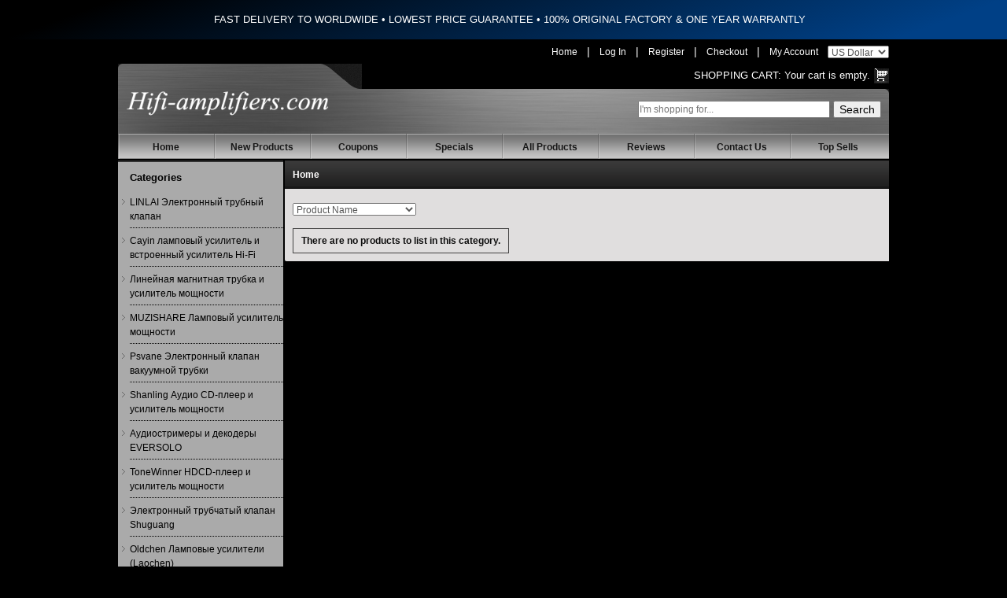

--- FILE ---
content_type: text/html; charset=utf-8
request_url: https://www.hifi-amplifiers.com/ru/lite-m-24.html
body_size: 15988
content:
<!DOCTYPE html>
<html dir="ltr" lang="en">
<head>
<title>Welcome to hifi-amplifiers.com, HIFI Tube Amplifier online store for sale, Line Magnetic, Cayin , Willsenton, Muzishare,Oldchen Integrated Amplifier,Eversolo Streamer ,Linlai, Psvane Electronic tube,shanling CD Player, for Sale</title>
<meta http-equiv="Content-Type" content="text/html; charset=utf-8" />
<meta name="keywords" content="LINLAI Psvane Electronic tube valve,Line Magnetic,，Willsenton tube Amplifier,  MUZISHARE Integrated Amplifier & tube Amplifier,Cayin tube Amplifier,Shanling CD player,ToneWinner HDCD Player,EverSolo DAC and Streamer,Oldchen tube Amplifiers,Audiophile Amplifier from China,Choseal HiFi Cables.We Sell HiFi tube Amplifiers,Power amp, Preamp, CD player. 100% Original Factory Brand New! Available Products" />
<meta name="description" content="Welcome to hifi-amplifiers.com, HIFI Tube Amplifier online store for sale : Available Products - LINLAI Psvane Electronic tube valve,Line Magnetic,，Willsenton tube Amplifier,  MUZISHARE Integrated Amplifier & tube Amplifier,Cayin tube Amplifier,Shanling CD player,ToneWinner HDCD Player,EverSolo DAC and Streamer,Oldchen tube Amplifiers,Audiophile Amplifier from China,Choseal HiFi Cables.We Sell HiFi tube Amplifiers,Power amp, Preamp, CD player. 100% Original Factory Brand New!" />
<meta http-equiv="imagetoolbar" content="no" />

<link rel="icon" href="favicon.ico" type="image/x-icon" />
<link rel="shortcut icon" href="favicon.ico" type="image/x-icon" />

<base href="https://www.hifi-amplifiers.com/" />
<link rel="canonical" href="https://www.hifi-amplifiers.com/ru/-m-24.html" />
<link rel="alternate" href="https://www.hifi-amplifiers.com/-m-24.html" hreflang="x-default" />
<link rel="alternate" href="https://www.hifi-amplifiers.com/en/-m-24.html" hreflang="en" />
<link rel="alternate" href="https://www.hifi-amplifiers.com/de/-m-24.html" hreflang="de" />
<link rel="alternate" href="https://www.hifi-amplifiers.com/ru/-m-24.html" hreflang="ru" />
<link rel="alternate" href="https://www.hifi-amplifiers.com/fr/-m-24.html" hreflang="fr" />
<link rel="alternate" href="https://www.hifi-amplifiers.com/es/-m-24.html" hreflang="es" />
<link rel="alternate" href="https://www.hifi-amplifiers.com/it/-m-24.html" hreflang="it" />
<link rel="alternate" href="https://www.hifi-amplifiers.com/ko/-m-24.html" hreflang="ko" />

<link rel="stylesheet" type="text/css" href="includes/templates/hifiampl/css/stylesheet.css?v=1766957359" />
<script type="text/javascript" src="includes/templates/hifiampl/jscript/jscript_jquery-1.6.1.min.js"></script>
<!--Banner script here!--> 

<!-- Google tag (gtag.js) -->
<script async src="https://www.googletagmanager.com/gtag/js?id=G-NFEMJNQ368"></script>
<script>
  window.dataLayer = window.dataLayer || [];
  function gtag(){dataLayer.push(arguments);}
  gtag('js', new Date());

  gtag('config', 'G-NFEMJNQ368');
</script>

</head>


<body>




<div class="announcement">
  <span class="font-medium" style="font-size: 13px;">FAST DELIVERY TO WORLDWIDE  •  LOWEST PRICE GUARANTEE  •  100% ORIGINAL FACTORY & ONE YEAR WARRANTLY</span>
</div>
<div class="container">


<!-- start header -->
<div id="header">
  	<div id="hdr-right">
     	<div id="hdr-social">
         	        	<a class="link" href="/">Home</a> | 
                        	<a class="link" href="https://www.hifi-amplifiers.com/index.php?main_page=login">Log In</a> | 
            	<a class="link" href="https://www.hifi-amplifiers.com/index.php?main_page=create_account">Register</a> | 
						<a class="link" href="https://www.hifi-amplifiers.com/index.php?main_page=checkout_shipping">Checkout</a> | 
			<a class="link" href="https://www.hifi-amplifiers.com/index.php?main_page=account">My Account</a>

						<select name="currency"  id="setcurrency" onchange="set_currency(this.value)">
							  	<option value="USD" selected="selected" >US Dollar</option>
							  	<option value="EUR" >Euro</option>
							  	<option value="GBP" >GB Pound</option>
							</select>
    	</div>
        <script type="text/javascript">
	        function set_currency(currency){
	            $.get("https://www.hifi-amplifiers.com",{currency:currency,change_money:"change_money"},function(data){
	                  window.location.reload();
	                }
	            );
	        }
	    </script>
	    <div class="cart">
		      <span><a href="https://www.hifi-amplifiers.com/shopping_cart.html">Shopping Cart:</a></span>
		      			  Your cart is empty.
		  	  		</div>
		<div class="clear"></div>
  	</div>
  	<div class="row">
	<div class="tail">
    <div class="right-bg">
    	<div class="container">
    		<div class="top-search">
				<form name="quick_find_header" action="https://www.hifi-amplifiers.com/index.php?main_page=advanced_search_result" method="get" class="form-horizontal"><input type="hidden" name="main_page" value="advanced_search_result" />				<input name="keyword" id="searchtext" placeholder="I'm shopping for..." type="text" onKeyUp="ProductSuggest(this);" />
				<input type="submit" name="search" value="Search" />
				</form>
				<div class="clearfix"></div>
		  	</div>
		  	<div class="logo">
	    		<a href="https://www.hifi-amplifiers.com/">
			      <img src="includes/templates/hifiampl/images/logo.png" alt="Hifi-amplifiers , Enjoy Better Sound Quality" title=" Hifi-amplifiers , Enjoy Better Sound Quality " width="320" height="50" id="hdr-logo" />			  	</a>
	    	</div>
	    	<div class="clear"></div>
    	</div>
    </div>
	</div>
	</div>
</div>
<style type="text/css">
	.announcement {
	    min-height: 50px;
	    background: #000;
	    color: #fff;
	    background-image: linear-gradient(160deg, #000 10%, #004086 90%);
	    overflow: hidden;
	    color: #fff;
	    text-align: center;
	    align-items: center;
	    display: flex;
	    justify-content: center;
	    line-height: 20px;
	    max-height: 40px;
	    padding-left: 1rem;
	}
	#searchtext{
		width:240px;padding:0px;line-height:18px;height:18px;
	}
	
	.currency{float:right;}
	#search {margin-top:10px;float: right;}
	#search form{margin-bottom:0;}
	#search select{margin-bottom:0;width:auto;padding:2px 5px;height:24px;line-height:24px;}
	#hdr-social{
		color: #FFF;
	}

	#hdr-social a.link{
		color: #FFFFFF;
		margin: 0px 8px;
		font-size: 12px;
	}
	#hdr-social a:hover{
		text-decoration:underline;
	}
	#hdr-social .cart a:hover{
		text-decoration: underline;
	}
	#hdr-social span{color: #FFF;font-size:11px;}
	#currencies_form{display: inline-block;margin: 0;}
	#selectLanguage{
	  text-align: center;
	  background: #666;
	}

	#selectLanguage a{
	  display: inline-block;
	  color: #FFF;
	  line-height: 22px;
	  height: 22px;
	  padding: 3px 9px;
	  font-size: 12px;
	}
	#selectLanguage a img{
	  margin: 0px 5px 0 0;
	  height: 13px;
	}
	</style>
<!-- navbar -->
<div class="menu">
    <div class="menu">
      	<div id="navEZPagesTop">
      		<ul>
      			<li class="li_un"><a href="https://www.hifi-amplifiers.com/">Home</a></li>
      			<li><a href="https://www.hifi-amplifiers.com/ru/products_new.html">New Products</a></li>
				<li><a href="https://www.hifi-amplifiers.com/discount_coupon.html">Coupons</a></li>
      			<li><a href="https://www.hifi-amplifiers.com/ru/specials.html">Specials</a></li>
      			<li><a href="https://www.hifi-amplifiers.com/ru/products_all.html">All Products</a></li>
      			<li><a href="https://www.hifi-amplifiers.com/reviews.html">Reviews</a></li>
      			<li><a href="https://www.hifi-amplifiers.com/contact_us.html">Contact Us</a></li>
      			<li><a href="https://www.hifi-amplifiers.com/index.php?main_page=top_sells">Top Sells</a></li>
      		</ul>
      	</div>
    </div>
</div>
<style type="text/css">
#sidebar {
    border-top: 2px solid #333;
}
.why-buy-from-us {
    border-top: 2px solid #333;
}
</style>
<!--bof-header logo and navigation display-->
<div id="content" class="clearfix">

<div id="sidebar" class="pull-left">

<div class="title-left">
    <h4 class="taxonomy-root" style="font-weight: bold;">Categories</h4>
</div>


<div class="module-cnt border">
    <ul class="taxons-list">
        		<li  ><a href="https://www.hifi-amplifiers.com/ru/linlai-electronic-tube-valve-c-131/" >LINLAI Электронный трубный клапан</a></li>
				<li  ><a href="https://www.hifi-amplifiers.com/ru/cayin-tube-amp-hifi-integrated-amplifier-c-103/" >Cayin ламповый усилитель и встроенный усилитель Hi-Fi</a></li>
				<li  ><a href="https://www.hifi-amplifiers.com/ru/line-magnetic-tube-power-amplifier-c-94/" >Линейная магнитная трубка и усилитель мощности</a></li>
				<li  ><a href="https://www.hifi-amplifiers.com/ru/muzishare-power-tube-amp-c-80/" >MUZISHARE Ламповый усилитель мощности</a></li>
				<li  ><a href="https://www.hifi-amplifiers.com/ru/psvane-vacuum-tube-electronic-valve-c-67/" >Psvane Электронный клапан вакуумной трубки</a></li>
				<li  ><a href="https://www.hifi-amplifiers.com/ru/shanling-auido-cd-player-power-amp-c-73/" >Shanling Аудио CD-плеер и усилитель мощности</a></li>
				<li  ><a href="https://www.hifi-amplifiers.com/ru/eversolo-audio-streamers-decoder-c-134/" >Аудиостримеры и декодеры EVERSOLO</a></li>
				<li  ><a href="https://www.hifi-amplifiers.com/ru/tonewinner-hdcd-player-power-amp-c-90/" >ToneWinner HDCD-плеер и усилитель мощности</a></li>
				<li  ><a href="https://www.hifi-amplifiers.com/ru/shuguang-electronic-tube-valve-c-68/" >Электронный трубчатый клапан Shuguang</a></li>
				<li  ><a href="https://www.hifi-amplifiers.com/ru/oldchen-tube-amplifierslaochen-c-118/" >Oldchen Ламповые усилители (Laochen)</a></li>
				<li  ><a href="https://www.hifi-amplifiers.com/ru/copper-colour-audiophile-cable-cc-cords-c-113/" >Copper Colour аудиофильский кабель CC шнуры</a></li>
				<li  ><a href="https://www.hifi-amplifiers.com/ru/choseal-hifi-cables-qiuyeyuan-c-66/" >Кабели Choseal HiFi QiuYeYuan</a></li>
				<li  ><a href="https://www.hifi-amplifiers.com/ru/audiophile-amplifier-from-china-c-129/" >Аудиофильский усилитель из Китая.</a></li>
				<li  ><a href="https://www.hifi-amplifiers.com/ru/yaqin-tube-audio-amp-cd-player-c-71/" >Ламповый аудиоусилитель Yaqin и проигрыватель компакт-дисков</a></li>
				<li  ><a href="https://www.hifi-amplifiers.com/ru/boyuu-audio-reisong-hifi-tube-amplifier-c-88/" >Boyuu Audio Reisong Hi-Fi ламповый усилитель</a></li>
				<li  ><a href="https://www.hifi-amplifiers.com/ru/xiangsheng-valve-amplifier-dac-c-65/" >XiangSheng ламповый усилитель и ЦАП</a></li>
				<li  ><a href="https://www.hifi-amplifiers.com/ru/jungson-audio-cd-player-amplifiers-c-105/" >JungSon Аудио CD-плееры и усилители</a></li>
				<li  ><a href="https://www.hifi-amplifiers.com/ru/plug-plus-alloy-wall-plug-c-147/" >PLUG PLUS Alloy Wall Plug</a></li>
				<li  ><a href="https://www.hifi-amplifiers.com/ru/rftlys-tube-amplifier-headphone-c-101/" >RFTLYS Ламповый усилитель и наушники</a></li>
				<li  ><a href="https://www.hifi-amplifiers.com/ru/bada-cd-player-power-amplifier-c-76/" >CD-плеер BaDa и усилитель мощности</a></li>
				<li  ><a href="https://www.hifi-amplifiers.com/ru/orsefon-tube-preamp-amplifier-c-144/" >ORSEFON tube preamp & amplifier</a></li>
				<li  style="display:none;"><a href="https://www.hifi-amplifiers.com/ru/gw-power-filter-socket-c-77/" >Розетка для сетевого фильтра G&W</a></li>
				<li  ><a href="https://www.hifi-amplifiers.com/ru/smsl-audio-dac-headphone-amplifier-c-121/" >SMSL АУДИО ЦАП и усилитель для наушников</a></li>
				<li  ><a href="https://www.hifi-amplifiers.com/ru/0pera-lp-vinyl-turntable-c-148/" >0pera LP Vinyl Turntable</a></li>
				<li  style="display:none;"><a href="https://www.hifi-amplifiers.com/ru/wst-tube-amplifier-c-143/" >WST tube amplifier</a></li>
				<li  ><a href="https://www.hifi-amplifiers.com/ru/shengya-cd-player-power-amplifier-c-106/" >Shengya CD-плеер и усилитель мощности</a></li>
				<li  ><a href="https://www.hifi-amplifiers.com/ru/full-music-electronic-tube-valve-c-142/" >Full Music Electronic tube valve</a></li>
				<li  style="display:none;"><a href="https://www.hifi-amplifiers.com/ru/xindak-hifi-power-amplifier-dac-c-108/" >Xindak Усилитель мощности HIFI и ЦАП</a></li>
				<li  ><a href="https://www.hifi-amplifiers.com/ru/viborg-filter-power-socket-c-123/" >Розетка для фильтра Выборга</a></li>
				<li  ><a href="https://www.hifi-amplifiers.com/ru/et-hifi-audio-rack-c-104/" >E&T Hi-Fi аудио стойка</a></li>
		    </ul>
</div>

<!-- top sells -->
<div class="title-left" style="padding-top:2px;">
    <h4 class="taxonomy-root"><b>Top Sells</b></h4>
</div>
<div class="toporders">
	<ul id="topsell">
		
	</ul>
</div>

<!-- new arrival -->
<div class="title-left" style="padding-top:2px;">
    <h4 class="taxonomy-root"><b>New Arrival</b></h4>
</div>
<div class="toporders">
	<ul id="newarrival">
		
	</ul>
</div></div>


<!-- bof  breadcrumb -->


<!-- eof breadcrumb -->

<div class="centerColumn" id="indexProductList">

<h1 id="productListHeading" style="margin-top: 0px;">Home</h1>



<div class="clearBoth"></div>

<div id="productListing">
<div id="sorter">
<form name="sorter_form" action="https://www.hifi-amplifiers.com/ru/" method="get"><input type="hidden" name="main_page" value="index" />    <select name="disp_order" onchange="this.form.submit();" id="disp-order-sorter">
    <option value="1" >Product Name</option>
    <option value="2" >Product Name - desc</option>
    <option value="3" >Price - low to high</option>
    <option value="4" >Price - high to low</option>
    <option value="5" >Model</option>
    <option value="6" >Date Added - New to Old</option>
    <option value="7" >Date Added - Old to New</option>
    </select>
  </form>
</div>

<table border="0" cellspacing="0" cellpadding="0" id="catTable" class="tabTable">
  <tr  class="productListing-odd">
   <th class="productListing-data" scope="col" id="listCell0-0">There are no products to list in this category.</th>
  </tr>
 
</table>

</div>

</div>

</div>

<!-- footer -->
<footer>
<div id="ftr-cnt" class="clearfix">
 	<div class="menu">
	    <a href="/">Home</a>| 
	    <a href="https://www.hifi-amplifiers.com/ru/products_new.html">New Products</a> | 
	    <a href="https://www.hifi-amplifiers.com/ru/specials.html">Specials</a> | 
	    <a href="https://www.hifi-amplifiers.com/ru/products_all.html">All Products</a> | 
	    <a href="https://www.hifi-amplifiers.com/reviews.html">Reviews</a> | 
	    <a href="https://www.hifi-amplifiers.com/contact_us.html">Contact Us</a> | 
	    <a href="https://www.hifi-amplifiers.com/shippinginfo.html">Shipping Policy</a> | 
	    <a href="https://www.hifi-amplifiers.com/index.php?main_page=top_sells">Top Sells</a>
	</div>
 	<div id="ftr-copyright">Copyright © 2016&nbsp;Hifi-Amplifiers, LLC - All rights reserved. <a href="https://www.hifi-amplifiers.com/feed/Hifi-Amplifiers_products_en.xml" rel="nofollow"><img src="includes/templates/hifiampl/images/feed-icon.gif" style="border-radius: 2px;vertical-align: top;" alt="RSS Feed" /></a></div>
 	<div class="clear"></div>
</div>
</footer></div>

<script type="text/javascript">
$(function(){
	$.ajax({
		type: 'POST',
		url: "get_data.php",
		data: {'myaction':'get_top_sell'},
		dataType: "json",
		success: function(result){
			$("#topsell").html(result.top_str);
			$("#recentorders").html(result.rece_str);
			$("#newarrival").html(result.new_str);
		}
	});
})
</script>

</body>
</html></html>


--- FILE ---
content_type: text/html; charset=utf-8
request_url: https://www.hifi-amplifiers.com/get_data.php
body_size: 38576
content:
{"top_str":"<li><div class=\"topimg\"><a href=\"https:\/\/www.hifi-amplifiers.com\/en\/muzishare-power-tube-amp-c-80\/muzishare-x7-kt88-x4-vacuum-tube-integrated-amplifier-power-amplifier-headphone-p-295.html\"><img src=\"https:\/\/www.hifi-amplifiers.com\/images\/products\/295\/muzishare-x7-kt88-x4-vacuum-tube-integrated-amplifier-power-amplifier-headphone_1544012370983.jpg\" title=\"MUZISHARE X7 KT88 x4 Vacuum tube integrated Amplifier & Power Amplifier Headphone\" alt=\"MUZISHARE X7 KT88 x4 Vacuum tube integrated Amplifier & Power Amplifier Headphone\" \/><\/a><\/a><\/div><div class=\"topdes\"><p class=\"des\"><a href=\"https:\/\/www.hifi-amplifiers.com\/en\/muzishare-power-tube-amp-c-80\/muzishare-x7-kt88-x4-vacuum-tube-integrated-amplifier-power-amplifier-headphone-p-295.html\">MUZISHARE X7 KT88 x4 Vacuum tube integrated Amplifier & Power Amplifier Headphone<\/a><\/p><p class=\"pps\"><span class=\"normalprice\">$1,171.19&nbsp;USD<\/span><span class=\"productSpecialPrice\">$975.99&nbsp;USD<\/span><\/p><p class=\"time\"><\/p><\/div><div class=\"clear\"><\/div><\/li><li><div class=\"topimg\"><a href=\"https:\/\/www.hifi-amplifiers.com\/en\/tonewinner-hdcd-player-power-amp-c-90\/tonewinner-ty1cd-hifi-laser-cd-player-hdcd-dsd-lossless-music-player-with-remote-p-5218.html\"><img src=\"https:\/\/www.hifi-amplifiers.com\/images\/products\/5218\/tonewinner-ty-1cd-hifi-laser-cd-player-hdcd-dsd-lossless-music-player-with-remote_1534128255808.jpg\" title=\"ToneWinner TY-1CD HiFi laser CD Player HDCD DSD lossless music player with remote\" alt=\"ToneWinner TY-1CD HiFi laser CD Player HDCD DSD lossless music player with remote\" \/><\/a><\/a><\/div><div class=\"topdes\"><p class=\"des\"><a href=\"https:\/\/www.hifi-amplifiers.com\/en\/tonewinner-hdcd-player-power-amp-c-90\/tonewinner-ty1cd-hifi-laser-cd-player-hdcd-dsd-lossless-music-player-with-remote-p-5218.html\">ToneWinner TY-1CD HiFi laser CD Player HDCD DSD lossless music player with remote<\/a><\/p><p class=\"pps\"><span class=\"normalprice\">$960.11&nbsp;USD<\/span><span class=\"productSpecialPrice\">$755.99&nbsp;USD<\/span><\/p><p class=\"time\"><\/p><\/div><div class=\"clear\"><\/div><\/li><li><div class=\"topimg\"><a href=\"https:\/\/www.hifi-amplifiers.com\/en\/oldchen-tube-amplifierslaochen-c-118\/oldchen-k1-hifi-kt88-class-a-tube-amplifier-handmade-scaffolding-daccd-output-p-5330.html\"><img src=\"https:\/\/www.hifi-amplifiers.com\/images\/products\/5330\/oldchen-k1-hifi-kt88-class-a-tube-amplifier-handmade-scaffolding-dac-cd-output_1558354562914.jpg\" title=\"OldChen K1 HIFI KT88 Class A tube Amplifier Handmade Scaffolding DAC\/CD output\" alt=\"OldChen K1 HIFI KT88 Class A tube Amplifier Handmade Scaffolding DAC\/CD output\" \/><\/a><\/a><\/div><div class=\"topdes\"><p class=\"des\"><a href=\"https:\/\/www.hifi-amplifiers.com\/en\/oldchen-tube-amplifierslaochen-c-118\/oldchen-k1-hifi-kt88-class-a-tube-amplifier-handmade-scaffolding-daccd-output-p-5330.html\">OldChen K1 HIFI KT88 Class A tube Amplifier Handmade Scaffolding DAC\/CD output<\/a><\/p><p class=\"pps\"><span class=\"normalprice\">$379.19&nbsp;USD<\/span><span class=\"productSpecialPrice\">$315.99&nbsp;USD<\/span><\/p><p class=\"time\"><\/p><\/div><div class=\"clear\"><\/div><\/li><li><div class=\"topimg\"><a href=\"https:\/\/www.hifi-amplifiers.com\/en\/oldchen-tube-amplifierslaochen-c-118\/oldchen-k3-hifi-kt88-pushpull-tube-amplifier-45wx2-class-a-amp-handmade-scaffolding-p-5331.html\"><img src=\"https:\/\/www.hifi-amplifiers.com\/images\/products\/5331\/oldchen-k3-hifi-kt88-push-pull-tube-amplifier-45wx2-class-a-amp-handmade-scaffolding_155835470275.jpg\" title=\"OldChen K3 HIFI KT88 Push-Pull Tube Amplifier 45Wx2 Class A Amp Handmade Scaffolding\" alt=\"OldChen K3 HIFI KT88 Push-Pull Tube Amplifier 45Wx2 Class A Amp Handmade Scaffolding\" \/><\/a><\/a><\/div><div class=\"topdes\"><p class=\"des\"><a href=\"https:\/\/www.hifi-amplifiers.com\/en\/oldchen-tube-amplifierslaochen-c-118\/oldchen-k3-hifi-kt88-pushpull-tube-amplifier-45wx2-class-a-amp-handmade-scaffolding-p-5331.html\">OldChen K3 HIFI KT88 Push-Pull Tube Amplifier 45Wx2 Class A Amp Handmade Scaffolding<\/a><\/p><p class=\"pps\"><span class=\"normalprice\">$592.91&nbsp;USD<\/span><span class=\"productSpecialPrice\">$485.99&nbsp;USD<\/span><\/p><p class=\"time\"><\/p><\/div><div class=\"clear\"><\/div><\/li><li><div class=\"topimg\"><a href=\"https:\/\/www.hifi-amplifiers.com\/en\/oldchen-tube-amplifierslaochen-c-118\/oldchen-300b-hifi-singleended-class-a-tube-amplifier-upgrade-version-274b-and-cvs181se-p-5408.html\"><img src=\"https:\/\/www.hifi-amplifiers.com\/images\/products\/5408\/oldchen-300b-hifi-single-ended-class-a-tube-amplifier-upgrade-version-274b-and-cvs181-se_1709652470667.jpg\" title=\"OldChen 300B HIFI Single-ended Class A Tube Amplifier Upgrade Version 274B and CVS181-SE\" alt=\"OldChen 300B HIFI Single-ended Class A Tube Amplifier Upgrade Version 274B and CVS181-SE\" \/><\/a><\/a><\/div><div class=\"topdes\"><p class=\"des\"><a href=\"https:\/\/www.hifi-amplifiers.com\/en\/oldchen-tube-amplifierslaochen-c-118\/oldchen-300b-hifi-singleended-class-a-tube-amplifier-upgrade-version-274b-and-cvs181se-p-5408.html\">OldChen 300B HIFI Single-ended Class A Tube Amplifier Upgrade Version 274B and CVS181-SE<\/a><\/p><p class=\"pps\"><span class=\"normalprice\">$795.01&nbsp;USD<\/span><span class=\"productSpecialPrice\">$625.99&nbsp;USD<\/span><\/p><p class=\"time\"><\/p><\/div><div class=\"clear\"><\/div><\/li><li><div class=\"topimg\"><a href=\"https:\/\/www.hifi-amplifiers.com\/en\/muzishare-power-tube-amp-c-80\/muzishare-r100-300b-push-845-211-805-singleended-class-a-hifi-tube-amplifier-balance-phono-output-upgraded-p-5443.html\"><img src=\"https:\/\/www.hifi-amplifiers.com\/images\/products\/5443\/muzishare-r100-300b-push-845-211-805-single-ended-class-a-hifi-tube-amplifier-balance-phono-output_1567823763756.jpg\" title=\"MUZISHARE R100 300B push 845 211 805 Single-ended Class A HiFi tube Amplifier Balance & Phono output Upgraded\" alt=\"MUZISHARE R100 300B push 845 211 805 Single-ended Class A HiFi tube Amplifier Balance & Phono output Upgraded\" \/><\/a><\/a><\/div><div class=\"topdes\"><p class=\"des\"><a href=\"https:\/\/www.hifi-amplifiers.com\/en\/muzishare-power-tube-amp-c-80\/muzishare-r100-300b-push-845-211-805-singleended-class-a-hifi-tube-amplifier-balance-phono-output-upgraded-p-5443.html\">MUZISHARE R100 300B push 845 211 805 Single-ended Class A HiFi tube Amplifier Balance & Phono output Upgraded<\/a><\/p><p class=\"pps\"><span class=\"normalprice\">$2,365.99&nbsp;USD <\/span><span class=\"productSpecialPrice\">$2,085.99&nbsp;USD<\/span><span class=\"box-discount\" style=\"display:none;\"><span class=\"productPriceDiscount\">12%<b>OFF<\/b><\/span><\/span><\/p><p class=\"time\"><\/p><\/div><div class=\"clear\"><\/div><\/li><li><div class=\"topimg\"><a href=\"https:\/\/www.hifi-amplifiers.com\/en\/tonewinner-hdcd-player-power-amp-c-90\/tonewinner-ad2500-pro-2-channels-power-amplifier-1500w8\u03a9-bridged-2x500w8\u03a9-p-5664.html\"><img src=\"https:\/\/www.hifi-amplifiers.com\/images\/products\/5664\/tonewinner-ad-2500-2-channels-power-amplifier-hifi-class-a-b-amplifier-2x500w-8-_1614773945761.jpg\" title=\"ToneWinner AD-2500 PRO 2 Channels Power Amplifier 1500W@8\u03a9 BRIDGED & 2X500W@8\u03a9\" alt=\"ToneWinner AD-2500 PRO 2 Channels Power Amplifier 1500W@8\u03a9 BRIDGED & 2X500W@8\u03a9\" \/><\/a><\/a><\/div><div class=\"topdes\"><p class=\"des\"><a href=\"https:\/\/www.hifi-amplifiers.com\/en\/tonewinner-hdcd-player-power-amp-c-90\/tonewinner-ad2500-pro-2-channels-power-amplifier-1500w8\u03a9-bridged-2x500w8\u03a9-p-5664.html\">ToneWinner AD-2500 PRO 2 Channels Power Amplifier 1500W@8\u03a9 BRIDGED & 2X500W@8\u03a9<\/a><\/p><p class=\"pps\"><span class=\"normalprice\">$1,268.79&nbsp;USD<\/span><span class=\"productSpecialPrice\">$975.99&nbsp;USD<\/span><\/p><p class=\"time\"><\/p><\/div><div class=\"clear\"><\/div><\/li><li><div class=\"topimg\"><a href=\"https:\/\/www.hifi-amplifiers.com\/en\/tonewinner-hdcd-player-power-amp-c-90\/tonewinner-ad7300pa-7-channel-power-amplifier-hifi-class-ab-amplifier-7x300w8\u03a9-p-5665.html\"><img src=\"https:\/\/www.hifi-amplifiers.com\/images\/products\/5665\/tonewinner-ad-7300pa-7-channel-power-amplifier-hifi-class-a-b-amplifier-7x300w-8-_161477479513.jpg\" title=\"ToneWinner AD-7300PA+ 7 CHANNEL Power Amplifier HIFI Class A\/B Amplifier 7X300W@8\u03a9\" alt=\"ToneWinner AD-7300PA+ 7 CHANNEL Power Amplifier HIFI Class A\/B Amplifier 7X300W@8\u03a9\" \/><\/a><\/a><\/div><div class=\"topdes\"><p class=\"des\"><a href=\"https:\/\/www.hifi-amplifiers.com\/en\/tonewinner-hdcd-player-power-amp-c-90\/tonewinner-ad7300pa-7-channel-power-amplifier-hifi-class-ab-amplifier-7x300w8\u03a9-p-5665.html\">ToneWinner AD-7300PA+ 7 CHANNEL Power Amplifier HIFI Class A\/B Amplifier 7X300W@8\u03a9<\/a><\/p><p class=\"pps\"><span class=\"normalprice\">$1,387.19&nbsp;USD<\/span><span class=\"productSpecialPrice\">$1,155.99&nbsp;USD<\/span><\/p><p class=\"time\"><\/p><\/div><div class=\"clear\"><\/div><\/li><li><div class=\"topimg\"><a href=\"https:\/\/www.hifi-amplifiers.com\/en\/shanling-auido-cd-player-power-amp-c-73\/shanling-a3221-hifi-integrated-amplifier-power-amp-full-balance-xlr-upgraded-version-a32mk2-p-5704.html\"><img src=\"https:\/\/www.hifi-amplifiers.com\/images\/products\/5704\/shanling-a3-2-integrated-amplifier-power-amp-full-balance-xlr-2021-upgraded-version_1630489730815.jpg\" title=\"Shanling A3.2(21) HIFI Integrated Amplifier & Power Amp Full Balance XLR Upgraded Version( A3.2MK2 )\" alt=\"Shanling A3.2(21) HIFI Integrated Amplifier & Power Amp Full Balance XLR Upgraded Version( A3.2MK2 )\" \/><\/a><\/a><\/div><div class=\"topdes\"><p class=\"des\"><a href=\"https:\/\/www.hifi-amplifiers.com\/en\/shanling-auido-cd-player-power-amp-c-73\/shanling-a3221-hifi-integrated-amplifier-power-amp-full-balance-xlr-upgraded-version-a32mk2-p-5704.html\">Shanling A3.2(21) HIFI Integrated Amplifier & Power Amp Full Balance XLR Upgraded Version( A3.2MK2 )<\/a><\/p><p class=\"pps\"><span class=\"normalprice\">$2,152.79&nbsp;USD<\/span><span class=\"productSpecialPrice\">$1,655.99&nbsp;USD<\/span><\/p><p class=\"time\"><\/p><\/div><div class=\"clear\"><\/div><\/li><li><div class=\"topimg\"><a href=\"https:\/\/www.hifi-amplifiers.com\/en\/xiangsheng-valve-amplifier-dac-c-65\/xiangsheng-728a-uv-meter-vacuum-tube-preamplifier-preamp-remote-control-balance-bluetooth-p-5880.html\"><img src=\"https:\/\/www.hifi-amplifiers.com\/images\/products\/5880\/xiangsheng-728a-uv-meter-vacuum-tube-pre-amplifier-preamp-remote-control-balance-bluetooth_1741623181725.jpg\" title=\"XiangSheng 728A UV Meter Vacuum Tube Pre-Amplifier Preamp Remote Control & Balance & Bluetooth\" alt=\"XiangSheng 728A UV Meter Vacuum Tube Pre-Amplifier Preamp Remote Control & Balance & Bluetooth\" \/><\/a><\/a><\/div><div class=\"topdes\"><p class=\"des\"><a href=\"https:\/\/www.hifi-amplifiers.com\/en\/xiangsheng-valve-amplifier-dac-c-65\/xiangsheng-728a-uv-meter-vacuum-tube-preamplifier-preamp-remote-control-balance-bluetooth-p-5880.html\">XiangSheng 728A UV Meter Vacuum Tube Pre-Amplifier Preamp Remote Control & Balance & Bluetooth<\/a><\/p><p class=\"pps\"><span class=\"normalprice\">$511.19&nbsp;USD<\/span><span class=\"productSpecialPrice\">$425.99&nbsp;USD<\/span><\/p><p class=\"time\"><\/p><\/div><div class=\"clear\"><\/div><\/li><li><div class=\"topimg\"><a href=\"https:\/\/www.hifi-amplifiers.com\/en\/shanling-auido-cd-player-power-amp-c-73\/shanling-ec3-hd-cd-player-hifi-top-open-bluetooth-mobile-phone-app-control-dac-9219c-chip-p-5898.html\"><img src=\"https:\/\/www.hifi-amplifiers.com\/images\/products\/5898\/shanling-ec3-hd-cd-player-hifi-top-open-bluetooth-mobile-phone-app-control-dac-9219c-chip_1668263130572.jpg\" title=\"Shanling EC3 HD CD Player HIFI Top Open Bluetooth Mobile Phone APP Control DAC 9219C Chip\" alt=\"Shanling EC3 HD CD Player HIFI Top Open Bluetooth Mobile Phone APP Control DAC 9219C Chip\" \/><\/a><\/a><\/div><div class=\"topdes\"><p class=\"des\"><a href=\"https:\/\/www.hifi-amplifiers.com\/en\/shanling-auido-cd-player-power-amp-c-73\/shanling-ec3-hd-cd-player-hifi-top-open-bluetooth-mobile-phone-app-control-dac-9219c-chip-p-5898.html\">Shanling EC3 HD CD Player HIFI Top Open Bluetooth Mobile Phone APP Control DAC 9219C Chip<\/a><\/p><p class=\"pps\"><span class=\"normalprice\">$731.51&nbsp;USD<\/span><span class=\"productSpecialPrice\">$575.99&nbsp;USD<\/span><\/p><p class=\"time\"><\/p><\/div><div class=\"clear\"><\/div><\/li><li><div class=\"topimg\"><a href=\"https:\/\/www.hifi-amplifiers.com\/en\/shanling-auido-cd-player-power-amp-c-73\/shanling-et3-hd-digital-turntable-mqa-cd-player-bluetooth-usb-output-dsd-wifi-p-5936.html\"><img src=\"https:\/\/www.hifi-amplifiers.com\/images\/products\/5936\/shanling-et3-hd-digital-turntable-mqa-cd-player-bluetooth-usb-output-dsd-wifi_1685198309614.jpg\" title=\"Shanling ET3 HD Digital turntable MQA CD Player Bluetooth USB Output DSD WIFI\" alt=\"Shanling ET3 HD Digital turntable MQA CD Player Bluetooth USB Output DSD WIFI\" \/><\/a><\/a><\/div><div class=\"topdes\"><p class=\"des\"><a href=\"https:\/\/www.hifi-amplifiers.com\/en\/shanling-auido-cd-player-power-amp-c-73\/shanling-et3-hd-digital-turntable-mqa-cd-player-bluetooth-usb-output-dsd-wifi-p-5936.html\">Shanling ET3 HD Digital turntable MQA CD Player Bluetooth USB Output DSD WIFI<\/a><\/p><p class=\"pps\"><span class=\"normalprice\">$727.11&nbsp;USD<\/span><span class=\"productSpecialPrice\">$595.99&nbsp;USD<\/span><\/p><p class=\"time\"><\/p><\/div><div class=\"clear\"><\/div><\/li><li><div class=\"topimg\"><a href=\"https:\/\/www.hifi-amplifiers.com\/en\/tonewinner-hdcd-player-power-amp-c-90\/tonewinner-ad8300pa-11-channel-power-amplifier-3x300w-8x155w-8-ohms-p-5946.html\"><img src=\"https:\/\/www.hifi-amplifiers.com\/images\/products\/5946\/tonewinner-ad-8300pa-11-channel-power-amplifier---3x300w-8x155w-8-ohms_1692188207289.jpg\" title=\"ToneWinner AD-8300PA 11 CHANNEL Power Amplifier - 3X300W & 8X155W @ 8 OHMS\" alt=\"ToneWinner AD-8300PA 11 CHANNEL Power Amplifier - 3X300W & 8X155W @ 8 OHMS\" \/><\/a><\/a><\/div><div class=\"topdes\"><p class=\"des\"><a href=\"https:\/\/www.hifi-amplifiers.com\/en\/tonewinner-hdcd-player-power-amp-c-90\/tonewinner-ad8300pa-11-channel-power-amplifier-3x300w-8x155w-8-ohms-p-5946.html\">ToneWinner AD-8300PA 11 CHANNEL Power Amplifier - 3X300W & 8X155W @ 8 OHMS<\/a><\/p><p class=\"pps\"><span class=\"normalprice\">$1,654.31&nbsp;USD<\/span><span class=\"productSpecialPrice\">$1,355.99&nbsp;USD<\/span><\/p><p class=\"time\"><\/p><\/div><div class=\"clear\"><\/div><\/li><li><div class=\"topimg\"><a href=\"https:\/\/www.hifi-amplifiers.com\/en\/cayin-tube-amp-hifi-integrated-amplifier-c-103\/cayin-mt80-805-tube-integrated-amplifier-singleend-class-a-amplifier-bluetooth-46w2-p-5993.html\"><img src=\"https:\/\/www.hifi-amplifiers.com\/images\/products\/5993\/cayin-mt-80-805-tube-integrated-amplifier-single-end-class-a-amplifier-bluetooth-46w-2_1697635959365.jpg\" title=\"Cayin MT-80 805 tube integrated Amplifier Single-end Class A Amplifier Bluetooth 46W*2\" alt=\"Cayin MT-80 805 tube integrated Amplifier Single-end Class A Amplifier Bluetooth 46W*2\" \/><\/a><\/a><\/div><div class=\"topdes\"><p class=\"des\"><a href=\"https:\/\/www.hifi-amplifiers.com\/en\/cayin-tube-amp-hifi-integrated-amplifier-c-103\/cayin-mt80-805-tube-integrated-amplifier-singleend-class-a-amplifier-bluetooth-46w2-p-5993.html\">Cayin MT-80 805 tube integrated Amplifier Single-end Class A Amplifier Bluetooth 46W*2<\/a><\/p><p class=\"pps\"><span class=\"normalprice\">$2,534.91&nbsp;USD<\/span><span class=\"productSpecialPrice\">$1,995.99&nbsp;USD<\/span><\/p><p class=\"time\"><\/p><\/div><div class=\"clear\"><\/div><\/li><li><div class=\"topimg\"><a href=\"https:\/\/www.hifi-amplifiers.com\/en\/eversolo-audio-streamers-decoder-c-134\/eversolo-dmpa8-music-streamer-dap-dac-preamp-allinone-ak4499ex-ak4191eq-p-6035.html\"><img src=\"https:\/\/www.hifi-amplifiers.com\/images\/products\/6035\/eversolo-dmp-a8-lossless-hifi-decoder-for-streaming-media-decoding-pre-series-broadcast-integrated-machine_1699880735207.jpg\" title=\"EVERSOLO DMP-A8 Music Streamer DAP DAC & Preamp All-in-One ( AK4499EX \/ AK4191EQ )\" alt=\"EVERSOLO DMP-A8 Music Streamer DAP DAC & Preamp All-in-One ( AK4499EX \/ AK4191EQ )\" \/><\/a><\/a><\/div><div class=\"topdes\"><p class=\"des\"><a href=\"https:\/\/www.hifi-amplifiers.com\/en\/eversolo-audio-streamers-decoder-c-134\/eversolo-dmpa8-music-streamer-dap-dac-preamp-allinone-ak4499ex-ak4191eq-p-6035.html\">EVERSOLO DMP-A8 Music Streamer DAP DAC & Preamp All-in-One ( AK4499EX \/ AK4191EQ )<\/a><\/p><p class=\"pps\"><span class=\"normalprice\">$2,263.19&nbsp;USD<\/span><span class=\"productSpecialPrice\">$1,885.99&nbsp;USD<\/span><\/p><p class=\"time\"><\/p><\/div><div class=\"clear\"><\/div><\/li><li><div class=\"topimg\"><a href=\"https:\/\/www.hifi-amplifiers.com\/en\/shanling-auido-cd-player-power-amp-c-73\/shanling-cr60-desktop-turntable-track-grabbing-machine-opticalfibercoaxial-usba-digital-output-cd-player-p-6149.html\"><img src=\"https:\/\/www.hifi-amplifiers.com\/images\/products\/6149\/shanling-cr60-desktop-turntable-track-grabbing-machine-optical-fiber-coaxial-usb-a-digital-output-cd-player_1726069653351.jpg\" title=\"Shanling CR60 Desktop Turntable Track Grabbing Machine Optical\/fiber\/coaxial USB-A Digital Output CD Player\" alt=\"Shanling CR60 Desktop Turntable Track Grabbing Machine Optical\/fiber\/coaxial USB-A Digital Output CD Player\" \/><\/a><\/a><\/div><div class=\"topdes\"><p class=\"des\"><a href=\"https:\/\/www.hifi-amplifiers.com\/en\/shanling-auido-cd-player-power-amp-c-73\/shanling-cr60-desktop-turntable-track-grabbing-machine-opticalfibercoaxial-usba-digital-output-cd-player-p-6149.html\">Shanling CR60 Desktop Turntable Track Grabbing Machine Optical\/fiber\/coaxial USB-A Digital Output CD Player<\/a><\/p><p class=\"pps\"><span class=\"normalprice\">$384.79&nbsp;USD<\/span><span class=\"productSpecialPrice\">$295.99&nbsp;USD<\/span><\/p><p class=\"time\"><\/p><\/div><div class=\"clear\"><\/div><\/li><li><div class=\"topimg\"><a href=\"https:\/\/www.hifi-amplifiers.com\/en\/eversolo-audio-streamers-decoder-c-134\/eversolo-dmpa6-gen2-and-master-edition-gen2-desktop-dac-and-music-streamers-network-player-black-p-6194.html\"><img src=\"https:\/\/www.hifi-amplifiers.com\/images\/products\/6194\/eversolo-dmp-a6-gen2-and-master-edition-gen2-desktop-dac-and-music-streamers-network-player-black_1742028010584.jpg\" title=\"Eversolo DMP-A6 Gen2 and Master Edition Gen2 Desktop DAC and Music Streamers Network Player Black\" alt=\"Eversolo DMP-A6 Gen2 and Master Edition Gen2 Desktop DAC and Music Streamers Network Player Black\" \/><\/a><\/a><\/div><div class=\"topdes\"><p class=\"des\"><a href=\"https:\/\/www.hifi-amplifiers.com\/en\/eversolo-audio-streamers-decoder-c-134\/eversolo-dmpa6-gen2-and-master-edition-gen2-desktop-dac-and-music-streamers-network-player-black-p-6194.html\">Eversolo DMP-A6 Gen2 and Master Edition Gen2 Desktop DAC and Music Streamers Network Player Black<\/a><\/p><p class=\"pps\"><span class=\"normalprice\">$1,372.79&nbsp;USD<\/span><span class=\"productSpecialPrice\">$1,055.99&nbsp;USD<\/span><\/p><p class=\"time\"><\/p><\/div><div class=\"clear\"><\/div><\/li><li><div class=\"topimg\"><a href=\"https:\/\/www.hifi-amplifiers.com\/en\/shanling-auido-cd-player-power-amp-c-73\/shanling-smt13-desktop-streaming-digital-turntable-hires-audio-playback-allinone-support-mqa-dsd-p-6232.html\"><img src=\"https:\/\/www.hifi-amplifiers.com\/images\/products\/6232\/shanling-smt1-3-desktop-streaming-digital-turntable-hi-res-audio-playback-all-in-one-support-mqa-dsd_1743477387515.jpg\" title=\"SHANLING SMT1.3 Desktop Streaming Digital Turntable HI-Res AUDIO Playback All-in-one Support MQA & DSD\" alt=\"SHANLING SMT1.3 Desktop Streaming Digital Turntable HI-Res AUDIO Playback All-in-one Support MQA & DSD\" \/><\/a><\/a><\/div><div class=\"topdes\"><p class=\"des\"><a href=\"https:\/\/www.hifi-amplifiers.com\/en\/shanling-auido-cd-player-power-amp-c-73\/shanling-smt13-desktop-streaming-digital-turntable-hires-audio-playback-allinone-support-mqa-dsd-p-6232.html\">SHANLING SMT1.3 Desktop Streaming Digital Turntable HI-Res AUDIO Playback All-in-one Support MQA & DSD<\/a><\/p><p class=\"pps\"><span class=\"normalprice\">$1,007.49&nbsp;USD<\/span><span class=\"productSpecialPrice\">$805.99&nbsp;USD<\/span><\/p><p class=\"time\"><\/p><\/div><div class=\"clear\"><\/div><\/li><li><div class=\"topimg\"><a href=\"https:\/\/www.hifi-amplifiers.com\/en\/audiophile-amplifier-from-china-c-129\/onix-xst20-sacdcd-transport-premium-digital-disc-player-with-native-dsd-p-6243.html\"><img src=\"https:\/\/www.hifi-amplifiers.com\/images\/products\/6243\/onix-xst20-sacd-cd-transport-premium-digital-disc-player-with-native-dsd_1743820141130.jpg\" title=\"ONIX XST20 SACD\/CD Transport Premium Digital Disc Player with Native DSD\" alt=\"ONIX XST20 SACD\/CD Transport Premium Digital Disc Player with Native DSD\" \/><\/a><\/a><\/div><div class=\"topdes\"><p class=\"des\"><a href=\"https:\/\/www.hifi-amplifiers.com\/en\/audiophile-amplifier-from-china-c-129\/onix-xst20-sacdcd-transport-premium-digital-disc-player-with-native-dsd-p-6243.html\">ONIX XST20 SACD\/CD Transport Premium Digital Disc Player with Native DSD<\/a><\/p><p class=\"pps\"><span class=\"normalprice\">$2,280.91&nbsp;USD<\/span><span class=\"productSpecialPrice\">$1,795.99&nbsp;USD<\/span><\/p><p class=\"time\"><\/p><\/div><div class=\"clear\"><\/div><\/li><li><div class=\"topimg\"><a href=\"https:\/\/www.hifi-amplifiers.com\/en\/shanling-auido-cd-player-power-amp-c-73\/shanling-ec-zerot-electronic-tube-portable-cd-player-fever-hifi-player-bluetooth-hd-desktop-allinone-p-6252.html\"><img src=\"https:\/\/www.hifi-amplifiers.com\/images\/products\/6252\/shanling-ec-zerot-electronic-tube-portable-cd-player-fever-hifi-player-bluetooth-hd-desktop-all-in-one_1745987251819.jpg\" title=\"Shanling EC ZeroT electronic tube portable CD player fever HIFI player Bluetooth HD desktop all-in-one\" alt=\"Shanling EC ZeroT electronic tube portable CD player fever HIFI player Bluetooth HD desktop all-in-one\" \/><\/a><\/a><\/div><div class=\"topdes\"><p class=\"des\"><a href=\"https:\/\/www.hifi-amplifiers.com\/en\/shanling-auido-cd-player-power-amp-c-73\/shanling-ec-zerot-electronic-tube-portable-cd-player-fever-hifi-player-bluetooth-hd-desktop-allinone-p-6252.html\">Shanling EC ZeroT electronic tube portable CD player fever HIFI player Bluetooth HD desktop all-in-one<\/a><\/p><p class=\"pps\"><span class=\"normalprice\">$669.99&nbsp;USD<\/span><span class=\"productSpecialPrice\">$535.99&nbsp;USD<\/span><\/p><p class=\"time\"><\/p><\/div><div class=\"clear\"><\/div><\/li><li><div class=\"topimg\"><a href=\"https:\/\/www.hifi-amplifiers.com\/en\/audiophile-amplifier-from-china-c-129\/onix-zenith-xda20-xmos-xu316-decoder-and-headphone-amplifier-with-remote-control-and-balance-p-6274.html\"><img src=\"https:\/\/www.hifi-amplifiers.com\/images\/products\/6274\/onix-zenith-xda20-xmos-xu316-decoder-and-headphone-amplifier-with-remote-control-and-balance_1751041730928.jpg\" title=\"ONIX Zenith XDA20 XMOS XU316 Decoder and Headphone Amplifier WIth Remote Control and Balance\" alt=\"ONIX Zenith XDA20 XMOS XU316 Decoder and Headphone Amplifier WIth Remote Control and Balance\" \/><\/a><\/a><\/div><div class=\"topdes\"><p class=\"des\"><a href=\"https:\/\/www.hifi-amplifiers.com\/en\/audiophile-amplifier-from-china-c-129\/onix-zenith-xda20-xmos-xu316-decoder-and-headphone-amplifier-with-remote-control-and-balance-p-6274.html\">ONIX Zenith XDA20 XMOS XU316 Decoder and Headphone Amplifier WIth Remote Control and Balance<\/a><\/p><p class=\"pps\"><span class=\"normalprice\">$2,802.79&nbsp;USD<\/span><span class=\"productSpecialPrice\">$2,155.99&nbsp;USD<\/span><\/p><p class=\"time\"><\/p><\/div><div class=\"clear\"><\/div><\/li><li><div class=\"topimg\"><a href=\"https:\/\/www.hifi-amplifiers.com\/en\/cayin-tube-amp-hifi-integrated-amplifier-c-103\/cayin-a88t-mk3-kt88-integrated-vacuum-tube-audio-power-amplifier-class-ab-pushpull-amplifier-p-6299.html\"><img src=\"https:\/\/www.hifi-amplifiers.com\/images\/products\/6299\/cayin-a-88t-mk3-kt88-integrated-vacuum-tube-audio-power-amplifier-class-ab-push-pull-amplifier_1756898024423.jpg\" title=\"Cayin A-88T MK3 KT88 Integrated vacuum tube Audio Power Amplifier Class AB push-pull Amplifier\" alt=\"Cayin A-88T MK3 KT88 Integrated vacuum tube Audio Power Amplifier Class AB push-pull Amplifier\" \/><\/a><\/a><\/div><div class=\"topdes\"><p class=\"des\"><a href=\"https:\/\/www.hifi-amplifiers.com\/en\/cayin-tube-amp-hifi-integrated-amplifier-c-103\/cayin-a88t-mk3-kt88-integrated-vacuum-tube-audio-power-amplifier-class-ab-pushpull-amplifier-p-6299.html\">Cayin A-88T MK3 KT88 Integrated vacuum tube Audio Power Amplifier Class AB push-pull Amplifier<\/a><\/p><p class=\"pps\"><span class=\"normalprice\">$2,009.79&nbsp;USD<\/span><span class=\"productSpecialPrice\">$1,545.99&nbsp;USD<\/span><\/p><p class=\"time\"><\/p><\/div><div class=\"clear\"><\/div><\/li><li><div class=\"topimg\"><a href=\"https:\/\/www.hifi-amplifiers.com\/en\/line-magnetic-tube-power-amplifier-c-94\/line-magnetic-lm508ia-plus-300b-805-hifi-class-a-singleended-integrated-amplifier-vacuum-tube-amplifier-p-6301.html\"><img src=\"https:\/\/www.hifi-amplifiers.com\/images\/products\/6301\/lline-magnetic-lm-508ia-plus-300b-805-hifi-class-a-single-ended-integrated-amplifier-vacuum-tube-amplifier_1757079833582.jpg\" title=\"Line Magnetic LM-508IA PLUS 300B 805 HIFI Class A Single-ended Integrated Amplifier Vacuum Tube Amplifier\" alt=\"Line Magnetic LM-508IA PLUS 300B 805 HIFI Class A Single-ended Integrated Amplifier Vacuum Tube Amplifier\" \/><\/a><\/a><\/div><div class=\"topdes\"><p class=\"des\"><a href=\"https:\/\/www.hifi-amplifiers.com\/en\/line-magnetic-tube-power-amplifier-c-94\/line-magnetic-lm508ia-plus-300b-805-hifi-class-a-singleended-integrated-amplifier-vacuum-tube-amplifier-p-6301.html\">Line Magnetic LM-508IA PLUS 300B 805 HIFI Class A Single-ended Integrated Amplifier Vacuum Tube Amplifier<\/a><\/p><p class=\"pps\"><span class=\"normalprice\">$2,996.31&nbsp;USD<\/span><span class=\"productSpecialPrice\">$2,455.99&nbsp;USD<\/span><\/p><p class=\"time\"><\/p><\/div><div class=\"clear\"><\/div><\/li>","rece_str":"<li><div class=\"topimg\"><a href=\"https:\/\/www.hifi-amplifiers.com\/en\/linlai-electronic-tube-valve-c-131\/linlai-6sn7hq-vacuum-tube-hiend-electronic-tube-value-matched-pair-p-5907.html\"><img src=\"https:\/\/www.hifi-amplifiers.com\/images\/products\/5907\/linlai-6sn7-hq-vacuum-tube-hi-end-electronic-tube-value-matched-pair_1667921451563.jpg\" title=\"LINLAI 6SN7-HQ Vacuum Tube Hi-end Electronic tube value Matched Pair\" alt=\"LINLAI 6SN7-HQ Vacuum Tube Hi-end Electronic tube value Matched Pair\" \/><\/a><\/a><\/div><div class=\"topdes\"><p class=\"des\"><a href=\"https:\/\/www.hifi-amplifiers.com\/en\/linlai-electronic-tube-valve-c-131\/linlai-6sn7hq-vacuum-tube-hiend-electronic-tube-value-matched-pair-p-5907.html\">LINLAI 6SN7-HQ Vacuum Tube Hi-end Electronic tube value Matched Pair<\/a><\/p><p class=\"pps\">145.99USD<\/p><p class=\"time\">United States<\/p><\/div><div class=\"clear\"><\/div><\/li><li><div class=\"topimg\"><a href=\"https:\/\/www.hifi-amplifiers.com\/en\/line-magnetic-tube-power-amplifier-c-94\/line-magnetic-lm211ia-el344-integrated-tube-amplifier-pushpull-amplifier-32w2-p-867.html\"><img src=\"https:\/\/www.hifi-amplifiers.com\/images\/products\/867\/line-magnetic-lm-211ia-el34-4-integrated-tube-amplifier-push-pull-amplifier-32w-2_1709309012103.jpg\" title=\"Line Magnetic LM-211IA El34*4 Integrated Tube Amplifier Push-pull Amplifier 32W*2\" alt=\"Line Magnetic LM-211IA El34*4 Integrated Tube Amplifier Push-pull Amplifier 32W*2\" \/><\/a><\/a><\/div><div class=\"topdes\"><p class=\"des\"><a href=\"https:\/\/www.hifi-amplifiers.com\/en\/line-magnetic-tube-power-amplifier-c-94\/line-magnetic-lm211ia-el344-integrated-tube-amplifier-pushpull-amplifier-32w2-p-867.html\">Line Magnetic LM-211IA El34*4 Integrated Tube Amplifier Push-pull Amplifier 32W*2<\/a><\/p><p class=\"pps\">725.99USD<\/p><p class=\"time\">Australia<\/p><\/div><div class=\"clear\"><\/div><\/li><li><div class=\"topimg\"><a href=\"https:\/\/www.hifi-amplifiers.com\/en\/audiophile-amplifier-from-china-c-129\/shanling-onix-xm2-portable-bluetooth-music-player-hifi-lossless-audio-mp3-high-fidelity-sound-system-p-6313.html\"><img src=\"https:\/\/www.hifi-amplifiers.com\/images\/products\/6313\/shanling-onix-xm2-portable-bluetooth-music-player-hifi-lossless-audio-mp3-high-fidelity-sound-system_1765856137885.jpg\" title=\"Shanling ONIX XM2 Portable Bluetooth Music Player HiFi Lossless Audio MP3 High Fidelity Sound System\" alt=\"Shanling ONIX XM2 Portable Bluetooth Music Player HiFi Lossless Audio MP3 High Fidelity Sound System\" \/><\/a><\/a><\/div><div class=\"topdes\"><p class=\"des\"><a href=\"https:\/\/www.hifi-amplifiers.com\/en\/audiophile-amplifier-from-china-c-129\/shanling-onix-xm2-portable-bluetooth-music-player-hifi-lossless-audio-mp3-high-fidelity-sound-system-p-6313.html\">Shanling ONIX XM2 Portable Bluetooth Music Player HiFi Lossless Audio MP3 High Fidelity Sound System<\/a><\/p><p class=\"pps\">390.99USD<\/p><p class=\"time\">Canada<\/p><\/div><div class=\"clear\"><\/div><\/li><li><div class=\"topimg\"><a href=\"https:\/\/www.hifi-amplifiers.com\/en\/cayin-tube-amp-hifi-integrated-amplifier-c-103\/cayin-a805-300b-805-hifi-singleend-class-a-power-amplifier-integrated-amp-50w2-p-5748.html\"><img src=\"https:\/\/www.hifi-amplifiers.com\/images\/products\/5748\/cayin-a-805-300b-805-hifi-single-end-class-a-power-amplifier-integrated-amp-50w-2_1645882237929.jpg\" title=\"Cayin A-805 300B & 805 HIFI Single-end Class A Power Amplifier & integrated AMP 50W*2\" alt=\"Cayin A-805 300B & 805 HIFI Single-end Class A Power Amplifier & integrated AMP 50W*2\" \/><\/a><\/a><\/div><div class=\"topdes\"><p class=\"des\"><a href=\"https:\/\/www.hifi-amplifiers.com\/en\/cayin-tube-amp-hifi-integrated-amplifier-c-103\/cayin-a805-300b-805-hifi-singleend-class-a-power-amplifier-integrated-amp-50w2-p-5748.html\">Cayin A-805 300B & 805 HIFI Single-end Class A Power Amplifier & integrated AMP 50W*2<\/a><\/p><p class=\"pps\">2,435.99EUR<\/p><p class=\"time\">Germany<\/p><\/div><div class=\"clear\"><\/div><\/li><li><div class=\"topimg\"><a href=\"https:\/\/www.hifi-amplifiers.com\/en\/cayin-tube-amp-hifi-integrated-amplifier-c-103\/cayin-mt45mk3-kt884-vacuum-tube-amplifier-class-a-power-amplifier-bluetooth-p-5887.html\"><img src=\"https:\/\/www.hifi-amplifiers.com\/images\/products\/5887\/cayin-mt-45mk3-kt88-4-vacuum-tube-amplifier-class-a-power-amplifier-bluetooth_1724168432958.jpg\" title=\"Cayin MT-45MK3 KT88*4 Vacuum Tube Amplifier  Class A Power Amplifier Bluetooth\" alt=\"Cayin MT-45MK3 KT88*4 Vacuum Tube Amplifier  Class A Power Amplifier Bluetooth\" \/><\/a><\/a><\/div><div class=\"topdes\"><p class=\"des\"><a href=\"https:\/\/www.hifi-amplifiers.com\/en\/cayin-tube-amp-hifi-integrated-amplifier-c-103\/cayin-mt45mk3-kt884-vacuum-tube-amplifier-class-a-power-amplifier-bluetooth-p-5887.html\">Cayin MT-45MK3 KT88*4 Vacuum Tube Amplifier  Class A Power Amplifier Bluetooth<\/a><\/p><p class=\"pps\">855.99USD<\/p><p class=\"time\">United States<\/p><\/div><div class=\"clear\"><\/div><\/li>","new_str":"<li><div class=\"topimg\"><a href=\"https:\/\/www.hifi-amplifiers.com\/en\/boyuu-audio-reisong-hifi-tube-amplifier-c-88\/reisong-boyuu-a20mkv-kt88-tube-amplifier-hifi-singleended-tube-amplifier-2025-version-p-6317.html\"><img src=\"https:\/\/www.hifi-amplifiers.com\/images\/products\/6317\/reisong-boyuu-a20mkv-kt88-tube-amplifier-hifi-single-ended-tube-amplifier-2025-version_1766712458126.jpg\" title=\"REISONG Boyuu A20MKV KT88 tube Amplifier HIFI Single-ended tube Amplifier 2025 Version\" alt=\"REISONG Boyuu A20MKV KT88 tube Amplifier HIFI Single-ended tube Amplifier 2025 Version\" \/><\/a><\/a><\/div><div class=\"topdes\"><p class=\"des\"><a href=\"https:\/\/www.hifi-amplifiers.com\/en\/boyuu-audio-reisong-hifi-tube-amplifier-c-88\/reisong-boyuu-a20mkv-kt88-tube-amplifier-hifi-singleended-tube-amplifier-2025-version-p-6317.html\">REISONG Boyuu A20MKV KT88 tube Amplifier HIFI Single-ended tube Amplifier 2025 Version<\/a><\/p><p class=\"pps\"><span class=\"normalprice\">$607.49&nbsp;USD<\/span><span class=\"productSpecialPrice\">$485.99&nbsp;USD<\/span><\/p><p class=\"time\"><\/p><\/div><div class=\"clear\"><\/div><\/li><li><div class=\"topimg\"><a href=\"https:\/\/www.hifi-amplifiers.com\/en\/audiophile-amplifier-from-china-c-129\/zidoo-z3000pro-8k-uhd-bluray-hard-drive-player-dolby-atmos-home-theater-p-6316.html\"><img src=\"https:\/\/www.hifi-amplifiers.com\/images\/products\/6316\/zhidoo-z3000pro-8k-uhd-blu-ray-hard-drive-player-dolby-atmos-home-theater_1766044514722.jpg\" title=\"ZIDOO Z3000PRO 8K UHD Blu-ray Hard Drive Player Dolby Atmos Home Theater\" alt=\"ZIDOO Z3000PRO 8K UHD Blu-ray Hard Drive Player Dolby Atmos Home Theater\" \/><\/a><\/a><\/div><div class=\"topdes\"><p class=\"des\"><a href=\"https:\/\/www.hifi-amplifiers.com\/en\/audiophile-amplifier-from-china-c-129\/zidoo-z3000pro-8k-uhd-bluray-hard-drive-player-dolby-atmos-home-theater-p-6316.html\">ZIDOO Z3000PRO 8K UHD Blu-ray Hard Drive Player Dolby Atmos Home Theater<\/a><\/p><p class=\"pps\"><span class=\"normalprice\">$971.11&nbsp;USD<\/span><span class=\"productSpecialPrice\">$795.99&nbsp;USD<\/span><\/p><p class=\"time\"><\/p><\/div><div class=\"clear\"><\/div><\/li><li><div class=\"topimg\"><a href=\"https:\/\/www.hifi-amplifiers.com\/en\/audiophile-amplifier-from-china-c-129\/zidoo-uhd8000-blu-ray-player-highdefinition-panoramic-hard-disk-player-8k-uhd-dolby-vision-dolby-hifi-decoder-p-6315.html\"><img src=\"https:\/\/www.hifi-amplifiers.com\/images\/products\/6315\/zidoo-uhd8000-blu-ray-player-high-definition-panoramic-hard-disk-player-8k-uhd-dolby-vision-dolby-hifi-decoder_1766040628592.jpg\" title=\"ZIDOO UHD8000 Blu ray Player High-definition Panoramic Hard Disk Player 8K UHD Dolby Vision Dolby HIFI Decoder\" alt=\"ZIDOO UHD8000 Blu ray Player High-definition Panoramic Hard Disk Player 8K UHD Dolby Vision Dolby HIFI Decoder\" \/><\/a><\/a><\/div><div class=\"topdes\"><p class=\"des\"><a href=\"https:\/\/www.hifi-amplifiers.com\/en\/audiophile-amplifier-from-china-c-129\/zidoo-uhd8000-blu-ray-player-highdefinition-panoramic-hard-disk-player-8k-uhd-dolby-vision-dolby-hifi-decoder-p-6315.html\">ZIDOO UHD8000 Blu ray Player High-definition Panoramic Hard Disk Player 8K UHD Dolby Vision Dolby HIFI Decoder<\/a><\/p><p class=\"pps\"><span class=\"normalprice\">$1,747.19&nbsp;USD<\/span><span class=\"productSpecialPrice\">$1,455.99&nbsp;USD<\/span><\/p><p class=\"time\"><\/p><\/div><div class=\"clear\"><\/div><\/li><li><div class=\"topimg\"><a href=\"https:\/\/www.hifi-amplifiers.com\/en\/audiophile-amplifier-from-china-c-129\/shanling-onix-beta-xi2-protable-dac-amp-adapter-headphone-amplifier-2x-cs43198-dac-hifi-hires-audio-amplifier-p-6314.html\"><img src=\"https:\/\/www.hifi-amplifiers.com\/images\/products\/6314\/shanling-onix-beta-xi2-protable-dac-amp-adapter-headphone-amplifier-2x-cs43198-dac-hifi-hi-res-audio-amplifier_1765856458756.jpg\" title=\"SHANLING ONIX Beta XI2 Protable DAC AMP Adapter Headphone Amplifier 2x CS43198 DAC HIFI Hi-res Audio Amplifier\" alt=\"SHANLING ONIX Beta XI2 Protable DAC AMP Adapter Headphone Amplifier 2x CS43198 DAC HIFI Hi-res Audio Amplifier\" \/><\/a><\/a><\/div><div class=\"topdes\"><p class=\"des\"><a href=\"https:\/\/www.hifi-amplifiers.com\/en\/audiophile-amplifier-from-china-c-129\/shanling-onix-beta-xi2-protable-dac-amp-adapter-headphone-amplifier-2x-cs43198-dac-hifi-hires-audio-amplifier-p-6314.html\">SHANLING ONIX Beta XI2 Protable DAC AMP Adapter Headphone Amplifier 2x CS43198 DAC HIFI Hi-res Audio Amplifier<\/a><\/p><p class=\"pps\"><span class=\"normalprice\">$410.79&nbsp;USD<\/span><span class=\"productSpecialPrice\">$315.99&nbsp;USD<\/span><\/p><p class=\"time\"><\/p><\/div><div class=\"clear\"><\/div><\/li><li><div class=\"topimg\"><a href=\"https:\/\/www.hifi-amplifiers.com\/en\/audiophile-amplifier-from-china-c-129\/shanling-onix-xm2-portable-bluetooth-music-player-hifi-lossless-audio-mp3-high-fidelity-sound-system-p-6313.html\"><img src=\"https:\/\/www.hifi-amplifiers.com\/images\/products\/6313\/shanling-onix-xm2-portable-bluetooth-music-player-hifi-lossless-audio-mp3-high-fidelity-sound-system_1765856137885.jpg\" title=\"Shanling ONIX XM2 Portable Bluetooth Music Player HiFi Lossless Audio MP3 High Fidelity Sound System\" alt=\"Shanling ONIX XM2 Portable Bluetooth Music Player HiFi Lossless Audio MP3 High Fidelity Sound System\" \/><\/a><\/a><\/div><div class=\"topdes\"><p class=\"des\"><a href=\"https:\/\/www.hifi-amplifiers.com\/en\/audiophile-amplifier-from-china-c-129\/shanling-onix-xm2-portable-bluetooth-music-player-hifi-lossless-audio-mp3-high-fidelity-sound-system-p-6313.html\">Shanling ONIX XM2 Portable Bluetooth Music Player HiFi Lossless Audio MP3 High Fidelity Sound System<\/a><\/p><p class=\"pps\"><span class=\"normalprice\">$496.56&nbsp;USD<\/span><span class=\"productSpecialPrice\">$390.99&nbsp;USD<\/span><\/p><p class=\"time\"><\/p><\/div><div class=\"clear\"><\/div><\/li><li><div class=\"topimg\"><a href=\"https:\/\/www.hifi-amplifiers.com\/en\/eversolo-audio-streamers-decoder-c-134\/eversolo-dacz10-flagship-desktop-dac-preamplier-headphone-amplifier-p-6312.html\"><img src=\"https:\/\/www.hifi-amplifiers.com\/images\/products\/6312\/eversolo-dac-z10-flagship-desktop-dac-preamplier-headphone-amplifier_1765806380759.jpg\" title=\"EverSolo DAC-Z10 Flagship Desktop DAC Preamplier Headphone Amplifier\" alt=\"EverSolo DAC-Z10 Flagship Desktop DAC Preamplier Headphone Amplifier\" \/><\/a><\/a><\/div><div class=\"topdes\"><p class=\"des\"><a href=\"https:\/\/www.hifi-amplifiers.com\/en\/eversolo-audio-streamers-decoder-c-134\/eversolo-dacz10-flagship-desktop-dac-preamplier-headphone-amplifier-p-6312.html\">EverSolo DAC-Z10 Flagship Desktop DAC Preamplier Headphone Amplifier<\/a><\/p><p class=\"pps\"><span class=\"normalprice\">$2,682.49&nbsp;USD<\/span><span class=\"productSpecialPrice\">$2,145.99&nbsp;USD<\/span><\/p><p class=\"time\"><\/p><\/div><div class=\"clear\"><\/div><\/li>"}

--- FILE ---
content_type: text/css
request_url: https://www.hifi-amplifiers.com/includes/templates/hifiampl/css/stylesheet.css?v=1766957359
body_size: 66245
content:
@charset "UTF-8";

.clearfix {

	*zoom: 1

}

.clear{

	clear: both;

}

.red{

	color: #e21212;

}

.clearfix:before,.clearfix:after {

	display: table;

	content: "";

	line-height: 0

}

.clearfix:after {

	clear: both

}

.vertical-align-top {

    vertical-align: top;

}

article,aside,details,figcaption,figure,footer,header,hgroup,nav,section {

	display: block

}



audio,canvas,video {

	display: inline-block;

	*display: inline;

	*zoom: 1

}



audio:not([controls]) {

	display: none

}



html {

	font-size: 100%;

	-webkit-text-size-adjust: 100%;

	-ms-text-size-adjust: 100%

}



a:focus {

	outline: thin dotted #333;

	outline: 5px auto -webkit-focus-ring-color;

	outline-offset: -2px

}



a:hover,a:active {

	outline: 0

}



sub,sup {

	position: relative;

	font-size: 75%;

	line-height: 0;

	vertical-align: baseline

}



sup {

	top: -0.5em

}



sub {

	bottom: -0.25em

}



img {


	width: auto;

	height: auto;

	vertical-align: middle;

	border: 0;


}



#map_canvas img,.google-maps img {

	max-width: none

}



button,input,select,textarea {

	margin: 0;

	font-size: 100%;

	vertical-align: middle

}



button,input {

	*overflow: visible;

	line-height: normal

}



button::-moz-focus-inner,input::-moz-focus-inner {

	padding: 0;

	border: 0

}



button,html input[type="button"],input[type="reset"],input[type="submit"] {


	cursor: pointer

}



label,select,button,input[type="button"],input[type="reset"],input[type="submit"],input[type="radio"],input[type="checkbox"] {

	cursor: pointer

}






textarea {

	overflow: auto;

	vertical-align: top

}



body {

	margin: 0;

	font-family: Arial,Helvetica,sans-serif;

	font-size: 14px;

	line-height: 20px;

	color: #333;

	background: top left repeat-x #000;

}



a {

	color: #000;

	text-decoration: none

}



a:hover,a:focus {

	color: #000000;

	text-decoration: underline

}





p {

	margin: 0 0 10px

}



.lead {

	margin-bottom: 20px;

	font-size: 21px;

	font-weight: 200;

	line-height: 30px

}



small {

	font-size: 85%

}



strong {

	font-weight: bold

}



em {

	font-style: italic

}



cite {

	font-style: normal

}



.muted {

	color: #999

}



a.muted:hover,a.muted:focus {

	color: gray

}



.text-warning {

	color: #c09853

}



a.text-warning:hover,a.text-warning:focus {

	color: #a47e3c

}



.text-error {

	color: #b94a48

}



a.text-error:hover,a.text-error:focus {

	color: #953b39

}



.text-info {

	color: #3a87ad

}



a.text-info:hover,a.text-info:focus {

	color: #2d6987

}



.text-success {

	color: #468847

}



a.text-success:hover,a.text-success:focus {

	color: #356635

}



.text-left {

	text-align: left

}



.text-right {

	text-align: right

}



.text-center {

	text-align: center

}



h1,h2,h3,h4,h5,h6 {

	margin: 10px 0;

	font-family: inherit;

	font-weight: bold;

	line-height: 20px;

	color: inherit;

	text-rendering: optimizelegibility

}



h1 small,h2 small,h3 small,h4 small,h5 small,h6 small {

	font-weight: normal;

	color: #999;

	line-height: 1

}



h1,h2,h3 {

	line-height: 40px

}



h1 {

	font-size: 38.5px

}



h2 {

	font-size: 31.5px

}



h3 {

	font-size: 24.5px

}



h4 {

	font-size: 13px

}



h5 {

	font-size: 14px

}



h6 {

	font-size: 11.9px

}



h1 small {

	font-size: 24.5px

}



h2 small {

	font-size: 17.5px

}



h3 small {

	font-size: 14px

}



h4 small {

	font-size: 14px

}



.page-header {

	padding-bottom: 9px;

	margin: 20px 0 30px;

	border-bottom: 1px solid #eee

}



ul,ol {

	padding: 0;
	margin: 0;

}



ul ul,ul ol,ol ol,ol ul {

	margin-bottom: 0;
	list-style: none;
}



li {

	line-height: 18px;

}



ul.unstyled,ol.unstyled {

	margin-left: 0;

	list-style: none

}



ul.inline,ol.inline {

	margin-left: 0;

	list-style: none

}



ul.inline>li,ol.inline>li {

	display: inline-block;

	*display: inline;

	*zoom: 1;

	padding-left: 5px;

	padding-right: 5px

}



dl {

	margin-bottom: 20px

}



dt,dd {

	line-height: 20px

}



dt {

	font-weight: bold

}



dd {

	margin-left: 10px

}



hr {
	margin: 0px 0px 5px 0px;
	border: 0;
	border-bottom: 1px solid #434242;
}



abbr[title],abbr[data-original-title] {

	cursor: help;

	border-bottom: 1px dotted #999

}



abbr.initialism {

	font-size: 90%;

	text-transform: uppercase

}



blockquote {

	padding: 0 0 0 15px;

	margin: 0 0 20px;

	border-left: 5px solid #eee

}



blockquote p {

	margin-bottom: 0;

	font-size: 17.5px;

	font-weight: 300;

	line-height: 1.25

}



blockquote small {

	display: block;

	line-height: 20px;

	color: #999

}



blockquote small:before {

	content: '\2014 \00A0'

}



blockquote.pull-right {

	float: right;

	padding-right: 15px;

	padding-left: 0;

	border-right: 5px solid #eee;

	border-left: 0

}



blockquote.pull-right p,blockquote.pull-right small {

	text-align: right

}



blockquote.pull-right small:before {

	content: ''

}



blockquote.pull-right small:after {

	content: '\00A0 \2014'

}



q:before,q:after,blockquote:before,blockquote:after {

	content: ""

}



3address {

	display: block;

	font-style: normal;

	line-height: 20px

}



code,pre {

	padding: 0 3px 2px;

	font-family: Monaco,Menlo,Consolas,"Courier New",monospace;

	font-size: 12px;

	color: #333;

	-webkit-border-radius: 3px;

	-moz-border-radius: 3px;

	border-radius: 3px

}



code {

	padding: 2px 4px;

	color: #d14;

	background-color: #f7f7f9;

	border: 1px solid #e1e1e8;

	white-space: nowrap

}



pre {

	display: block;

	padding: 9.5px;

	margin: 0 0 10px;

	font-size: 13px;

	line-height: 20px;

	word-break: break-all;

	word-wrap: break-word;

	white-space: pre;

	white-space: pre-wrap;

	background-color: #f5f5f5;

	border: 1px solid #ccc;

	border: 1px solid rgba(0,0,0,0.15);

	-webkit-border-radius: 4px;

	-moz-border-radius: 4px;

	border-radius: 4px

}



pre.prettyprint {

	margin-bottom: 20px

}



pre code {

	padding: 0;

	color: inherit;

	white-space: pre;

	white-space: pre-wrap;

	background-color: transparent;

	border: 0

}





form {

	margin: 0 0 0px

}



fieldset {

	padding: 0;

	margin: 0;

	border: 0

}
legend small {
	font-size: 15px;
	color: #999
}
label,input,button,select,textarea {
	font-size: 14px;
	font-weight: normal;
	line-height: 20px
}
input,button,select,textarea {
	font-family: Arial,Helvetica,sans-serif
}
label {
	display: block;
}
.label, .badge {
    display: inline-block;
    padding: 2px 4px;
    font-size: 11.844px;
    font-weight: bold;
    line-height: 13px;
    color: #fff;
    vertical-align: middle;
    white-space: nowrap;
    text-shadow: 0 -1px 0 rgba(0,0,0,0.25);
    background-color: #999;
}
select,textarea,input[type="text"],input[type="password"],input[type="datetime"],input[type="datetime-local"],input[type="date"],input[type="month"],input[type="time"],input[type="week"],input[type="number"],input[type="email"],input[type="url"],input[type="search"],input[type="tel"],input[type="color"],.uneditable-input {
	display: inline-block;
	height: 16px;
	font-size: 12px;
	line-height: 16px;
	color: #555;
}
input,textarea,.uneditable-input {
	width: 206px
}
textarea {
	height: auto
}
input[type="radio"],input[type="checkbox"] {
	margin: 4px 0 0;
	margin-top: 1px \9;
	line-height: normal
}
input[type="file"],input[type="image"],input[type="submit"],input[type="reset"],input[type="button"],input[type="radio"],input[type="checkbox"] {
	width: auto
}

/* container css start */



.container {

	margin-right: auto;

	margin-left: auto;

	*zoom: 1;

	position: relative;

}



.container:before,.container:after {

	display: table;

	content: "";

	line-height: 0

}



.container:after {

	clear: both;

}

.container, .navbar-static-top .container, .navbar-fixed-top .container, .navbar-fixed-bottom .container{

	width: 980px;

}





/* header css start */

#hdr-right {

    position: relative;
    padding-bottom: 10px;

}

.pull-right {

    float: right;

}

#hdr-free-shipping, #siteBanner {

    color: #fff;

}

.pull-left {

    float: left;

}

#hdr-free-shipping p {

    padding-top: 37%;

    margin-right: 5px;

    font-size: 13px;

}

.white-links, #hdr-free-shipping, #siteBanner {

    color: #fff;

}

.white-links a, #hdr-free-shipping a, #siteBanner a, .white-links a:hover, #hdr-free-shipping a:hover, #siteBanner a:hover, .white-links a:active, #hdr-free-shipping a:active, #siteBanner a:active, .white-links a:visited, #hdr-free-shipping a:visited, #siteBanner a:visited{

	color: #fff;

}

.icon-2x {

    font-size: 2em;

}

#hdr-social {

    height: 25px;

    padding-top: 5px;

    text-align: right;


}

#hdr-fb {

    background: url("../images/sprite.png") -250px 0px no-repeat;

    padding-left: 21px;

    height: 16px;

    color: #FFF;

    font-size: 11px;

}

#hdr-tw {

    background: url("../images/sprite.png") -250px -30px no-repeat;

    padding-left: 21px;

    margin-left: 20px;

    height: 16px;

    color: #FFF;

    font-size: 11px;

}

input.span4, textarea.span4, .uneditable-input.span4 {

    width: 290px;

}



#header-search{

	height: 30px;

}

.btn:focus {

	outline: thin dotted #333;

	outline: 5px auto -webkit-focus-ring-color;

	outline-offset: -2px

}



.btn.active,.btn:active {

	background-image: none;

	outline: 0;

	-webkit-box-shadow: inset 0 2px 4px rgba(0,0,0,0.15),0 1px 2px rgba(0,0,0,0.05);

	-moz-box-shadow: inset 0 2px 4px rgba(0,0,0,0.15),0 1px 2px rgba(0,0,0,0.05);

	box-shadow: inset 0 2px 4px rgba(0,0,0,0.15),0 1px 2px rgba(0,0,0,0.05)

}



.btn-large {

	padding: 11px 19px;

	font-size: 17.5px;

	-webkit-border-radius: 6px;

	-moz-border-radius: 6px;

	border-radius: 6px

}



.btn-large [class^="icon-"],.btn-large [class^=" icon-"] {

	margin-top: 4px

}



.btn-small {

	padding: 2px 10px;

	font-size: 11.9px;

	-webkit-border-radius: 3px;

	-moz-border-radius: 3px;

	border-radius: 3px

}



.btn-small [class^="icon-"],.btn-small [class^=" icon-"] {

	margin-top: 0

}



.btn-mini [class^="icon-"],.btn-mini [class*=" icon-"] {

	margin-top: -1px

}



.btn-mini {

	padding: 0 6px;

	font-size: 10.5px;

	-webkit-border-radius: 3px;

	-moz-border-radius: 3px;

	border-radius: 3px

}



.btn-block {

	display: block;

	width: 100%;

	padding-left: 0;

	padding-right: 0;

	-webkit-box-sizing: border-box;

	-moz-box-sizing: border-box;

	box-sizing: border-box

}



.btn-block+.btn-block {

	margin-top: 5px

}



input[type="submit"].btn-block,input[type="reset"].btn-block,input[type="button"].btn-block {

	width: 100%

}




.icon-search{

	margin-top: 0;

	display: inline-block;

    width: auto;

    height: auto;

    line-height: normal;

    vertical-align: baseline;

}



/* navbar css start */



.navbar {

    color: #999999;

    margin-bottom: 0;

    overflow: visible;

}

.navbar .container{

	width: auto;

}

.navbar-inner {

	min-height: 40px;


	padding-right: 10px;

	background-color: #fff;

	background-image: -moz-linear-gradient(top, #b6271d, #932018);

	background-image: -ms-linear-gradient(top, #b6271d, #932018);

	background-image: -webkit-gradient(linear, 0 0, 0 100%, from(#b6271d), to(#932018));

	background-image: -webkit-linear-gradient(top, #b6271d, #932018);

	background-image: -o-linear-gradient(top, #b6271d, #932018);

	background-image: linear-gradient(top, #b6271d, #932018);

	background-repeat: repeat-x;

	filter: progid:DXImageTransform.Microsoft.gradient(startColorstr='#b6271d', endColorstr='#932018', GradientType=0);

	-webkit-border-radius: 5px 5px 0 0;

	-moz-border-radius: 5px 5px 0 0;

	border-radius: 5px 5px 0 0;

	-webkit-box-shadow: 0 1px 3px rgba(0,0,0,0.25),inset 0 -1px 0 rgba(0,0,0,0.1);

	-moz-box-shadow: 0 1px 3px rgba(0,0,0,0.25),inset 0 -1px 0 rgba(0,0,0,0.1);

	box-shadow: 0 1px 3px rgba(0,0,0,0.25),inset 0 -1px 0 rgba(0,0,0,0.1)

}

.navbar .nav>li>a{

	float: none;

	padding: 9px 18px 11px 18px;

    line-height: 19px;

    color: #fff;

    text-shadow: 0 -1px 0 rgba(0,0,0,0.25);

    text-decoration: none;

    display: block;
	font-weight:bold;
	font-size:13px;

}

.navbar .nav>li>a:hover {

	background-color: #932018;

	text-decoration: rgba(0,0,0,0.24706) 0px -1px 0px

}

.home .icon-home{

    width: 14px;

    height: 14px;

    display: inline-block;

    line-height: 14px;

    vertical-align: text-top;

    background-image: url(../images/w-icon.png);

    background-position: 0 -24px;

    background-repeat: no-repeat;


}



.navbar .nav {

    position: relative;

    left: 0;

    display: block;

    float: left;

    margin: 0 0 0 0;

    list-style: none;

}

.navbar .nav>li {

    font-size: 14px;

    display: block;

    float: left;

}



.dropdown-menu{

	position: absolute;

    top: 100%;

    left: 3px;

    z-index: 1000;

    display: none;

    float: left;

    min-width: 160px;

    padding: 5px 0;

    margin: 2px 0 0;

    list-style: none;

    background-color: #fff;

    border: 1px solid #ccc;

    border: 1px solid rgba(0,0,0,0.2);

    -webkit-border-radius: 6px;

    -moz-border-radius: 6px;

    border-radius: 6px;

    -webkit-box-shadow: 0 5px 10px rgba(0,0,0,0.2);

    -moz-box-shadow: 0 5px 10px rgba(0,0,0,0.2);

    box-shadow: 0 5px 10px rgba(0,0,0,0.2);

    -webkit-background-clip: padding-box;

    -moz-background-clip: padding;

    background-clip: padding-box;

}

.dropdown {

    z-index: 200;

}

.dropup, .dropdown {

    position: relative;

}

.navbar .divider-vertical {

	height: 40px;

	width: 1px;

	margin: 0;

	overflow: hidden;

	background-image: -moz-linear-gradient(top, #6b140e, #7e1912);

	background-image: -ms-linear-gradient(top, #6b140e, #7e1912);

	background-image: -webkit-gradient(linear, 0 0, 0 100%, from(#6b140e), to(#7e1912));

	background-image: -webkit-linear-gradient(top, #6b140e, #7e1912);

	background-image: -o-linear-gradient(top, #6b140e, #7e1912);

	background-image: linear-gradient(top, #6b140e, #7e1912);

	border-right: 0

}

.navbar .divider-vertical {

	border-left: none;

	background-color: #222222

}





.navbar .nav.pull-right {

    float: right;

    margin-right: 0;

}





.cart-count {

    position: absolute;

    top: -7px;

    right: -7px;

}

.badge {

    border: 1px solid #CCC;

    text-shadow: 0 -1px 0 rgba(0,0,0,0.25);

    background-color: #fff;

    color: #af251c;

    padding: 1px 6px 2px;

    -webkit-border-radius: 9px;

    -moz-border-radius: 9px;

    border-radius: 9px;

}

.caret {

    display: inline-block;

    width: 0;

    height: 0;

    vertical-align: top;

    border-top: 4px solid #000;

    border-right: 4px solid transparent;

    border-left: 4px solid transparent;

    content: "";

}

.dropdown .caret, .not-dropdown .caret {

    margin-top: 8px;

    margin-left: 4px;

}

.nav li.dropdown .caret, .nav li.dropdown.active .caret, .nav li.dropdown a:hover .caret {

    border-top-color: #000;

    border-bottom-color: #000;

    opacity: .2;

    filter: alpha(opacity=20);

}



ul.nav li.dropdown:hover ul.dropdown-menu {

	display: block

}

.multi-dropdown-menu {

	list-style: none;

	padding: 0;

	margin: 0;

	min-width: 160px;

	background-color: #fff;

	display: block;

}



.multi-dropdown-menu>li {

	display: block;
	float:left;
	width:300px;

}



.multi-dropdown-menu>li a {

	padding: 3px 10px 3px 12px;

	margin: 0 10px;

	clear: both;

	font-weight: normal;

	font-size: 11px;

	line-height: 18px;

	color: #0076a3;

	white-space: nowrap;

	display: block;

	background: url("../images/nav-bullet.gif") 5px 10px no-repeat

}

.navbar .nav>li>.dropdown-menu:after {

    content: '';

    display: inline-block;

    border-left: 6px solid transparent;

    border-right: 6px solid transparent;

    border-bottom: 6px solid #fff;

    position: absolute;

    top: -6px;

    left: 10px;

}

.multi-border {

    height: auto;

    border-right: 1px solid #e4e5e5;

}

.dropdown-menu {

    margin: 0;

}

.dropdown-menu h5 {

    color: #333;

    padding: 0 10px;

    font-size: 12px;

    margin: 0;

    font-family: inherit;

    font-weight: bold;

    margin-bottom: 2px;

}

.nav .dropdown .dropdown-menu .multi-dropdown-menu li a:hover {


    text-decoration: none;

    background-color: #e5e8e8;

}

.nav-tubes {

	min-width: 700px;

	padding: 5px 0

}



.nav-tubes div {

	margin: 5px 0

}



.nav-kits {

	width: 650px;

	padding: 5px 0

}



.nav-kits div {

	margin: 5px 0;

	height: auto

}



.nav-parts {

	width: 765px;

	padding: 5px 0

}



.nav-parts div {

	margin: 5px 0;

	height: auto

}



.nav-books {

	padding: 5px 0

}



.nav-books div {

	margin: 5px 0

}



.nav-guitar-parts {

	padding: 5px 0

}



.nav-guitar-parts div {

	margin: 5px 0

}



.nav-info {

	width: 321px;

	padding: 5px 0

}



.nav-info div {

	margin: 5px 0;

	height: auto

}

.navbar .pull-right>li>.dropdown-menu, .navbar .nav>li>.dropdown-menu.pull-right {

    left: auto;

    right: -6px;

}

.dropdown-menu li a {

    display: block;

    padding: 3px 10px 3px 12px;

    margin: 0 10px;

    clear: both;

    font-weight: normal;

    font-size: 11px;

    line-height: 18px;

    color: #000;
    white-space: nowrap;

    background: url("../images/nav-bullet.gif") 5px 10px no-repeat;

}

span.no-nav-link {

    color: #333;

    display: block;

    padding: 3px 10px 3px 12px;

    margin: 0 10px;

    clear: both;

    font-weight: normal;

    font-size: 11px;

    line-height: 18px;

    white-space: nowrap;

    background: url("../images/nav-bullet.gif") 5px 10px no-repeat;

}

.navbar .nav>li>.dropdown-menu:after {

    content: '';

    display: inline-block;

    border-left: 6px solid transparent;

    border-right: 6px solid transparent;

    border-bottom: 6px solid #fff;

    position: absolute;

    top: -6px;

    left: 10px;

}

.navbar .pull-right>li>.dropdown-menu:after, .navbar .nav>li>.dropdown-menu.pull-right:after {

    left: auto;

    right: 13px;

}

.icon-shopping-cart{

	width: 14px;

    height: 14px;

    display: inline-block;

    line-height: 14px;

    vertical-align: text-top;

    background-image: url(../images/w-icon.png);

    background-position: -360px -120px;

    background-repeat: no-repeat;

    margin-top: 1px;

    margin-left: 4px;

}

.icon-search{

	width: 14px;

    height: 14px;

    display: inline-block;

    line-height: 14px;

    vertical-align: text-top;

    background-image: url(../images/w-icon.png);

    background-position: -48px 0;

    background-repeat: no-repeat;

    margin-top: 1px;

}

.icon-truck{

	width: 14px;

    height: 14px;

    display: inline-block;

    line-height: 14px;

    vertical-align: text-top;

    background-image: url(../images/w-icon.png);

    background-position:  14px 14px;

    background-repeat: no-repeat;

}
#content {
    margin: 0px auto;
    width: 980px;
}
.border {
    border: 1px solid #dcddde;
}


/* footer css start */
#ftr-cnt {
    background-color: #000;
    padding: 10px 0px;
    position: relative;
    margin: 0 auto;
    text-align: center;
    margin-bottom: 5px;
}

#ftr-cnt a {

    color: #ccc;

    font-size: 11px;

    margin-right: 20px;

}
#ftr-links{
	margin-left: 240px;
}
#productAttributes .back input[type="radio"]{
	display: inline-block;
	vertical-align: top;
}
#alsoPurchased  #products{
	background: #aaa;
}
#alsoPurchased  #products li {
	width: 178px;
	max-height: 265px;
}
#alsoPurchased #products li .taxon-product img{
	width: 178px;
	height: 178px;
}
#products li, #products li .taxon-product img{
	border-radius: 3px;
}

#alsoPurchased 
#ftr-links {

    margin: 0 auto;
    display: inline-block;
    padding: 0;

    list-style: none;

}

#ftr-copyright {

    color: #ccc;

    font-size: 11px;

}

#ftr-cnt a {

    color: #ccc;

    font-size: 11px;

    margin-right: 20px;

}



/* product list css start */

.featured {

    margin: 0 0px 0px 0px;

}
.title-left{
	padding: 10px 0 0 15px;
	color: #000;
	background: #aaaaaa;
}



.featured h3 ,.also-list h3{

    color: #FFF;

    margin: 0;

    font-size: 12px;

    line-height: 18px;


}

#products{

	margin-left: 0;

}

#products li {

    display: inline-block;


    vertical-align: top;

}

.list-more #products li {

	padding-left: 2px;

}

.list-products #products li {

	padding-left: 0px;

	vertical-align: top;

}

#products li{
	width: 240px;
	margin: 5px 5px 5px 10px;
    position: relative;
	background:#e0dede !important;
}

.list-small #products li{
	margin-right:15.5px;
	margin-bottom:0px;
	margin-top:0px;
	max-height: 235px;
}

#products li .taxon-product img{
	width: 240px;
	height: 240px;
	display: inline-block;
	overflow: hidden;
	border-bottom: 1px solid #ccc;

}

.list-small #products li{
	width: 150px;
}

.list-small #products li .taxon-product img,.list-more #products li .taxon-product img{
	width: 150px;
	height: 150px;
	border: none;
}

.list-more #products li .taxon-product {

	width: 150px;

	padding: 3px;

}


#products li .taxon-product .taxon-product-info {
    padding: 8px 5px;
	height: 75px;

}

.list-small #products li .taxon-product .taxon-product-info {
	height: 70px;
}

#whatsNew #products li .taxon-product .taxon-product-info,#featuredProducts #products li .taxon-product .taxon-product-info,#specialsDefault #products li .taxon-product .taxon-product-info{
	height: 100px;
}

#products li .taxon-product .taxon-product-info .info{
	line-height: 16px;
	height: 32px;
	font-size: 12px;
	overflow: hidden;
	display: inline-block;
	text-decoration: underline;

}
.mores{
	line-height:20px;
}
.mores a.reviews,.orders{
	font-size:12px;
	color:#666;
	font-weight:normal;
}
.orders{
	float:right;
}

#products li .taxon-product .taxon-product-info .price-container {

    display: block;

    overflow: hidden;


    padding: 5px 0;

}

#products li .taxon-product .taxon-product-info .price-container .price {

    font-weight: bold;

    font-size: 13px;

    display: inline-block;

    color: #333;

    width: 100%;

}

#products li .taxon-product .taxon-product-info .price-container .price .normalprice{


	display: block;

	text-decoration: line-through;

}

#products li .taxon-product .taxon-product-info .price-container .price .productSpecialPrice{


	display: inline-block;

	color: #e21212;

}

.taxon-product-info h3{
	margin: 0;
	line-height: 20px;
	font-weight: normal;
}
#hdr-logo{
	width: 270px;
}
#header .row {
    background: url(../images/row-left-bg.gif) left top no-repeat;
    width: 100%;
    padding-top: 32px;
    margin-top: -35px;
 }
 #header .row .tail {
    background: url(../images/row-tail.gif) 0 0;
}
#header .row .right-bg {
    background: url(../images/row-right-bg.gif) right top no-repeat;
    width: 100%;
    padding: 15px 0 10px 0;
}
.top-search {
    float: right;
    margin-right: 10px;
}
#header .logo {
    padding: 0 0 0 8px;
    margin-top: -20px;
    float: left;
    position: relative;
}
#header .cart {
    float: right;
    margin: 2px 0 0 0;
    color: #fff;
    background: url(../images/cart-bg.gif) right 5px no-repeat;
    padding: 4px 24px 0 0;
    font-size: 13px;
}
#header .cart span a {
    text-transform: uppercase;
}
#header .cart a {
    color: #fff;
}
.menu {
    width: 100%;
    overflow: hidden;
    background: url(../images/menu-tail.gif) top repeat-x;
}
#header .menu ul {
    padding: 0;
    margin: 0;
}
ul {
    list-style: none;
}
.menu li {
    float: left;
}
.menu li a {
    color: 
    #171717;
    font-weight: bold;
    font-size: 12px;
    text-decoration: none;
    display: inline-block;
    width: 122px;
    text-align: center;
    padding: 8px 0;
    background: url(../images/menu-separ.gif) no-repeat 0 0;
}
#products li .taxon-product .taxon-product-info .price-container .price .box-discount{

	position: absolute;

	top: 0px;

	right: 0px;

	font-size: 12px;

	background-color: red;

	color: #FFF;

	padding: 3px 1px;

	max-width: 25px;

	text-align: center;

	line-height: 14px;

	word-wrap: break-word;

}

.index-specials #products li .taxon-product .taxon-product-info .price-container .price .box-discount{

	right: 8px;

}

.list-small #products li .taxon-product .taxon-product-info .price-container .price .box-discount,.list-more #products li .taxon-product .taxon-product-info .price-container .price .box-discount{

	top: 5px;

	right: 5px;

}

#products li .taxon-product .taxon-product-info .price-container .price .box-discount b{

	font-size: 12px;

}

#navBreadCrumb {
	float: right;
	width: 758px;
    font-size: 12px;
    padding: 6px 0px 5px 10px;
    margin: 0;
    border: 0;
    background: #e0dede;
    font-weight: bold;
    line-height: 16px;
}
#product-content{
	width: 768px;
	float: right;
	background: #e0dede;
}
.taxon-product-image a img {
    width: 180px;
    height: 180px;
    display: block;
	background:#FFF;
}

#navBreadCrumb a{

	color: #000;
	text-decoration: underline;
}

#navBreadCrumb span{

	padding: 0 2px;


}

.hidden{

	display: none;

}



/* sideleft css*/



#sidebar{width: 210px;background:#aaa;}

.title-bar {
	font-size: 12px;
	font-weight: bold;
	color:#fcfbfb;
	background: url(../images/page-title-tail.gif) top repeat-x;
	padding: 10px 0px;
	text-transform: capitalize;
	text-indent: 10px;
}
.title-bar h5 {padding: 3px 10px;font-size: 12px;line-height: 22px;margin: 0;height: 22px;background:#f7f7f7;border-bottom:1px solid #eaeaea;}
.title-bar h5 a:hover{
	text-decoration: none;
}
#ftr-cnt .menu {
    background: url(../images/footer-menu-tail.gif) top repeat-x;
    color: #898888;
    text-transform: uppercase;
    padding: 5px 0px;
    font-size: 12px;
}
#ftr-cnt .menu a {
    color: #898888;
    text-decoration: none;
    display: inline-block;
    margin: 0 5px;
}
.taxonomy-root{
	margin: 0;
}

.module-cnt {border: none;padding: 5px 0px;background:#aaa;}

.taxons-list{margin: 0px;list-style:none;}
.taxons-list li{
	background: url("../images/list.png") 5px 10px no-repeat;
	margin: 2px 0;
}
.taxons-list li a{
	border-bottom: 1px dotted #000;
	color: #000;font-size: 12px;display:block;line-height:18px;padding:5px 0px;margin-left: 15px;
}
.taxons-list li:hover a{
	text-decoration: none;
	color: #FFFF;
}
.taxons-list li:hover,.taxons-list li.selected{
	background: url(../images/list-marker.gif) 5px 10px no-repeat ;
	background-color: #414141;
}
.taxons-list li a.selected{
	text-decoration: none;
	color: #FFFF;
}
.taxons-list li a.selected{
	font-weight: bold;
}
.soldout-tip{
	background: #000;
    opacity: 0.3;
    width: 186px;
    height: 186px;
    position: absolute;
    top: 0;
    left: 0;
}
.taxon-product .soldout-tip{
    width: 180px !important;
    height: 180px !important;
 }
.soldout{
	background: url("../images/sold-out-1_3_orig.png") left center no-repeat;
	width: 120px;
	height: 120px;
	position: absolute;
	top: 0;
	left: 0;
}


#taxon-description p{font-size: 13px;width: 620px;}



.search-results-title{margin: 0;font-size: 14px;line-height: 18px;padding-bottom: 5px;}

.search-results-title span{padding: 0 2px;}


.title-bar h5 i {
	transform: rotate(90deg);
    float: right;
    margin-right: 4px;
    width: 7px;
    height: 20px;
    transition: transform .3s ease;
    display: inline-block;
    background-position: center;
    background-image: url('data:image/svg+xml;charset=US-ASCII,<svg baseProfile="tiny" xmlns="http://www.w3.org/2000/svg" viewBox="-24 0 50.4 100"><path d="M-21.3 100c-.7 0-1.3-.2-1.9-.7-1.1-1-1.1-2.8-.1-3.8l43.2-45.6-43.2-45.4c-1-1.1-1-2.8.1-3.8s2.8-1 3.8.1l44.9 47.3c1 1.1 1 2.7 0 3.8l-44.8 47.2c-.5.6-1.3.9-2 .9z"/></svg>');
    background-repeat: no-repeat;
}




.keywords{

	padding: 5px;

	list-style: none;

	line-height: 20px;

	margin: 0;

}

.keywords li{

    display: block;

    float: left;

    line-height: 18px;

}

.keywords li a{

	display: block;

    padding: 3px 5px 3px 12px;

    clear: both;

    font-weight: normal;

    font-size: 11px;

    line-height: 18px;

    color: #0076a3;

    white-space: nowrap;

    background: url("../images/nav-bullet.gif") 5px 10px no-repeat;

}

#price-dollars span{

	color: #333;

	font-size: 13px;

	font-weight: bold;


}
.product-cnt .base-info{
	background: #e0dede;
	padding: 15px 10px 5px 10px;
}
.product-cnt h1{
	padding: 3px 0;
    font-size: 17px;
    line-height: 20px;
    height: 40px;
    overflow: hidden;
    font-weight: normal;
    margin: 0 0 5px 0;
        border-bottom: 1px dotted #ccc;

}

.wrapperAttribsOptions {
	margin-bottom: 5px;
	display: inline-block;
	margin-right: 10px;

}
#productAttributes .options_menu{
	width: 320px;
}
#productAttributes .optionName{
	display: inline-block;
	margin-right: 10px;
}
.attribsRadioButton{
	font-size: 12.5px;
	padding: 2px;
	line-height: 16px;
}
.attribsRadioButton{
	display: inline-block;
}
.skew-and-social {

    margin: 9px 0px 10px 0;

    padding-bottom: 3px;

    border-bottom: 1px solid #dcddde;

}

#Guarantees{

	margin-top: 10px;

	font-size: 13px;

}

#Guarantees p{

	margin: 2px 0;

}

#Guarantees label{

	font-size: 13px;

	display: inline-block;

	margin-right: 6px;

}

#Guarantees img{

	vertical-align: middle;

}

.left-div{
	float: left;
}

.left-div img{
	vertical-align: middle;
	display: inline-block;
}



.product-image {

    margin: 0px 0 3px 20px;

}

#productImage {
    position: relative;
    cursor: pointer;
	display: table-cell;
	vertical-align: middle;
	overflow: hidden;
}

#productImage img {
    display: block;
    width: 290px;
}

#productImage button {

    position: absolute;

    bottom: 3px;

    right: 3px;

}

.icon-zoom-in{

	background-position: -336px 0;

	display: inline-block;

    width: 14px;

    height: 14px;

    line-height: 14px;

    vertical-align: text-top;

    background-image: url(../images/bg-icon.png);

    background-repeat: no-repeat;

}

.left-div p{

    margin: 0 0 10px;

    line-height: 18px;

    font-size: 13px;

}

.right-div {

	width: 455px;

	float: right;

}

.price-cnt {

    margin: 0px;


    padding: 0 10px;


}
.price-cnt p{
	width: 100%;
}
.btn-tubedepot{
	background-color: #e21212;
    color: #fff;
    padding: 6px 12px;
    margin: 0;
    border-radius: 2px;
    font-size: 15px;
    line-height: normal;
    margin-left: 0;
    border: none;
}
.btn-tubedepot:hover{
	text-decoration: none;
	color: #FFF;
}
#add-to-cart-button,#buynow,.buttonset{
    color: #fff;
    padding: 10px 20px;
    margin: 0 5px 5px 0;
    border-radius: 2px;
    font-size: 16px;
    line-height: normal;
    margin-left: 0;
    border: none;
}
.buttonset{
	margin-top: 5px;
}
#loginForm{
	margin-bottom: 0;
}
.moredel{
	width: 50px;
	height: 20px;
	background: url("../images/button_goto_prod_details.gif") left center no-repeat;
	display: inline-block;
    margin-left: -3px;
}
.centerColumn{
	float: right;
	width: 768px;
	display: block;
	background: #e0dede;
	border-radius: 0 0 0 2px;
	color: #0e0e0e;
	font-size: 13px;
}
#productReviewsDefaultHeading,#reviewsInfoDefaultHeading,#reviewsWriteHeading,#reviewsHeading,.product-title,#checkoutSuccessThanks,#check-out-cnt .title,#advSearchDefaultHeading,#passwordForgottenHead,.contactHead,#accountDefaultHeading,#accountHistoryDefaultHeading,.taxon-title,.taxon-title ,#accountDefaultHeading,#accountNotificationsHeading,#addressBookProcessDefaultHeading,#addressBookDefaultHeading,#accountHistoryDefaultHeading,#shoppingcart,#newProductsDefaultHeading,#specialsListingHeading,#allProductsDefaultHeading,#featuredDefaultHeading,#productListHeading,#advSearchResultsDefaultHeading,.header-title,#loginDefaultHeading,#createAcctDefaultHeading{
	font-size: 12px;
	font-weight: bold;
	color:#fcfbfb;
	background: url(../images/page-title-tail.gif) top repeat-x;
	padding: 10px 0px;
	text-transform: capitalize;
	text-indent: 10px;
	line-height: 16px;
}
#createAcctDefaultLoginLink{
	padding: 10px;
}
.shippingInfoMainContent,#update-cart{
	padding: 10px;
}
#shoppingcart,#check-out-cnt .title,#checkoutSuccessThanks,#passwordForgottenHead,#advSearchDefaultHeading,{
	margin: 0 0 10px 0;
}
#shoppingcart,.contactHead{
	margin-bottom: 10px;
}
.product-title,#advSearchResultsDefaultHeading{
	margin: 0;
}
.tabTable{
	margin: 10px;
	border-left: 1px solid #434242;
}
.tabTable th{
	padding: 5px 10px;
	border-top: 1px solid#434242;
	border-right: 1px solid#434242;
	border-bottom: 1px solid#434242;
	text-align: center;
	vertical-align: top;
}
.productListing-data{
	font-size: 12px;
}
.productListing-data .free-shiping{
	left: 0;
	bottom: 0;
	position: relative;
}
.productListing-data a{
	text-decoration: underline;
}
.productListing-data .normalprice,.productListing-data .productSpecialPrice{
	font-weight: bold;
	line-height: 18px;
}
.itemTitle{
	margin: 0;
	line-height: 18px;
	font-size: 12px;
}
.itemTitle a{
	font-size: 12px;
	text-decoration: underline;
	line-height: 18px;
	display: inline-block;
}
.tabTable td{
	border-right: 1px solid#434242;
	border-bottom: 1px solid#434242;
	padding: 5px;
	vertical-align: top;
	position: relative;
}
.productListing-data .soldout-tip,.productListing-data .soldout{
	left: -640px;
	top: 5px;
}
#specialsListingHeading{
	margin: 0;
}
.main{
	position: relative;
}
.free-shiping{
	background: url("../images/free-shipping.png") left center no-repeat;
	width: 64px;
	height: 64px;
	display: block;
	position: absolute;
	left: 100px;
    bottom: 55px;
}
.pimg img{
	width: 185px;
	height: 185px;
	margin-bottom: 5px;
	display: inline-block;
}
.pname{
	background: #434242;
	color: #FFF;
	display: inline-block;
	padding: 3px 5px;
	line-height: 20px;
	width: 98%;
	margin-bottom: 10px;
	font-size: 13px;
	font-weight: normal;
	text-transform: capitalize;
}
.pname strong{
	font-weight: normal;
}
.pname:hover{
	text-decoration: none;
	color: #FFF;
	background: #727272;
}
#sorter,.navSplitPagesResult,.navSplitPagesLinks,.products-listing{
	padding: 5px 10px;
	display: block;
	font-size: 100%;
	margin-top: 10px;
	font-size: 13px;
}
.products-listing{
	margin-top: 0;
}
.products-listing .normalprice,.products-listing .productSpecialPrice{
	font-weight: bold;
}
.products-listing .productSpecialPrice{
	margin-bottom: 0px;
}
.navSplitPagesResult,.navSplitPagesLinks{
	padding: 0px 12px;
}
.navSplitPagesResult{
	float: left;
	display: block;
}
.navSplitPagesLinks{
	float: right;
	display: block;
}
.navSplitPagesLinks a{
	display: inline-block;margin: 0 2px;
	text-decoration: underline;
}
.clearBoth{
	clear: both;
}
#loginDefault fieldset,#createAcctDefault fieldset{
	margin: 10px;
}
#createAcctDefault .btn-tubedepot{
	margin: 10px;
}
#Soldout{
	background-color: #a1a1a1;
    color: #fff;
    padding: 10px 20px;
    margin: 0 5px 5px 0;
    border-radius: 5px;
    font-size: 16px;
    line-height: normal;
    margin-left: 0;
    border: none;
}

.price-color {

    color: #ed8e18;

    font-weight: bold;

    font-size: 16px;

}

.price .price-big {

    font-size: 27px;

    padding-top: 2px;

}

.price-color {

    color: #ed8e18;

    font-weight: bold;

    font-size: 16px;

}

#price-description {
    padding: 0;
}
.product-price,.products_model,.products_quantity,.products_weight,.product-shipping{
	padding: 5px 0;
	border-bottom: 1px dotted #999999;
	font-size: 12.5px;
}
.product-shipping{
	line-height: 20px;
	padding: 6px 0;
}
.shipping{
	font-size: 12px;
	border-bottom: 1px dotted #999999;
	padding-bottom: 3px;
	margin-bottom: 3px;
}
.paymentinfo{
	font-size: 12.5px;
}
.totalprice{
	border-bottom: 1px dotted #999999;
	padding: 5px 0;
	margin-bottom: 10px;
	font-size: 12.5px;
}
.totalprice .subtotal{
	font-size: 12.5px;
	color: #b6271d;
	padding-left: 5px;
	font-weight: bold;
}
.buyer-protection-banner{

margin-top: -10px;
}
.paymentinfo b{
	float: left;
	margin-right: 5px;
}
.payment-type-list {
	margin: 0 0 0 5px;
}
.payment-type-list li {
    float: left;
    background: url("../images/payment.png") no-repeat 0 0;
    width: 68px;
    height: 25px;
    overflow: hidden;
    margin: 0 10px 0px 0;
    list-style: none;
}
.payment-type-list li.pt-paypal {
    background-position: -100px -200px;
    width: 74px;
    height: 20px;
}
.payment-type-list li.pt-tt {
    background-position: -150px -50px;
    width: 65px;
}

.bp-horizontal-banner {
    margin-top: 10px;
    position: relative;
    padding: 15px 20px 0px 42px;
}
.buyer-protection-banner .bp-horizontal-banner {
    margin-top: 0;
    margin-left: 0px;
    padding-top: 0;
}
.bp-horizontal-banner .bp-icon {
    position: absolute;
    margin-left: -40px;
    width: 32px;
    height: 40px;
    background: url("../images/bp-icon.421d67f9.png") no-repeat 0 0;
}
.buyer-protection-banner .bp-horizontal-banner .bp-icon {
    top: 5px;
}
.bp-horizontal-banner .buy-protection-info li {
    padding: 2px 20px;
    margin-left: 0;
    display: inline-block;
    vertical-align: top;
    list-style: none;
    color: #666;
    background: url("../images/bp-icon.421d67f9.png") no-repeat -88px -148px;
    *display: inline;
    zoom: 1;
}
.bp-horizontal-banner .buy-protection-info h3 {
    margin-bottom: 0;
    font-size: 21px;
    line-height: 30px;
    font-weight: 700;
    color: #369;
}
.bp-horizontal-banner .buy-protection-info li em {
    color: #333;
    font-weight: 700;
}
.bp-horizontal-banner .buy-protection-info li {
    background-position: -88px -145px;
}
.util-clearfix {
    zoom: 1;
    margin: 0;
    font-size: 13px;
}

#price-description  label{
	font-size: 12px;
}
.attribsSelect{
	font-weight: bold;
}
.box-discount
.wrapperAttribsOptions select{
	width: auto;
	margin-bottom: 0;
	font-size: 12px;
}
.istop{
	position: absolute;
	left: 0;
	width: 48px;
	height: 18px;
	font-size: 12px;
	font-weight: bold;
	top: 220px;
	background: red;
	color: #FFF;
	padding: 1px;
}

.price-cnt .control-group {

    margin-bottom: 0px;

}

#qty-cnt {
    margin: 0px;
    font-size: 12.5px;
    padding-bottom: 10px;
    border-bottom: 1px dotted #999999;
}

#qty-label {

    margin-top: 0px;

}
.delivery,.custom{
	font-size: 12px;
	margin: 0;
	padding: 0;
}
.tips{
	padding: 5px;
	background: #aaa;
}

.form-horizontal{

	margin-bottom: 10px;

}

.form-horizontal .controls {

    margin-left: 0;

}

#bulk-pricing-cta {

    font-size: 11px;

    white-space: nowrap;

    margin-left: 5px;

}

.fifth-width {

    width: 20%;

}

#product-free-shipping-cta {

    margin-top: 20px;

    font-size: 12px;

    text-align: left;

    margin-bottom: 0;

}

#product-free-shipping-cta span{

	color: #000;

}

.btn-large {

    -webkit-border-radius: 5px;

    -moz-border-radius: 5px;

    border-radius: 5px;

    padding: 9px 14px;

    font-size: 15px;

    line-height: normal;

    margin-left: 0;

}

.form-horizontal .control-label {

    width: inherit;

    margin-right: 10px;

    float: left;

    padding-top: 3px;

}

.price-cnt label {

    font-size: 11px;

    line-height: 14px;

}

.controls #quantity-input{

	margin-bottom: 0;
	width: 60px;
}
#quantity-input{
	width: 45px;
	margin-right: 15px;
}
.product-details {
    padding: 0 5px 5px 5px;
    width: 758px;
    background: #e0dede;
    float: right;
    color: #FFF;
    margin-bottom: 10px;
}

.product-tabs {

    font-weight: bold;
}
.tab-cnt{
	color: #FFF;
	text-align: center;
	font-size: 20px;
    background: url(../images/page-title-tail.gif) top repeat-x;
    padding: 8px 0px;
    line-height: 20px;
}
.reviews,.review_detail{
	font-size: 12.5px;
	text-decoration: underline;
	background: url(../images/arrow.png) left 3px no-repeat;
	padding-left: 10px;
}
.reviewCount{
	font-size: 12.5px;
	padding-left: 8px;
	display: inline-block;
}

#tab-cnt img{
	width: 100%;
}

.nav-tabs {

    border-bottom: 1px solid #ddd;

}

.nav {

    margin-left: 0;

    margin-bottom: 20px;

    list-style: none;

}

.nav-tabs>li {

    margin-bottom: -1px;

}

.nav-tabs>li, .nav-pills>li {

    float: left;

    line-height: 18px;

}

.nav>li>a {

    display: block;

}

.nav-tabs>li>a, .nav-pills>li>a {

    padding-right: 12px;

    padding-left: 12px;

    margin-right: 2px;

    line-height: 14px;

}

.nav-tabs>li>a {

    padding-top: 8px;

    padding-bottom: 8px;

    line-height: 20px;

    border: 1px solid transparent;

    -webkit-border-radius: 4px 4px 0 0;

    -moz-border-radius: 4px 4px 0 0;

    border-radius: 4px 4px 0 0;

}

.nav-tabs>li>a {

    -webkit-border-radius: 4px 4px 0 0;

    -moz-border-radius: 4px 4px 0 0;

    border-radius: 4px 4px 0 0;

    padding-top: 8px;

    padding-bottom: 8px;

    line-height: 18px;

    border: 1px solid transparent;

    font-size: 13px;

    cursor: pointer;

}



.nav>li>a:hover, .nav>li>a:focus {

    text-decoration: none;

    background-color: #eee;

}

.nav>li>a:hover {

    text-decoration: none;

    background-color: #eeeeee;

}

.nav-tabs>.active>a, .nav-tabs>.active>a:hover, .nav-tabs>.active>a:focus {

    color: #555;

    background-color: #fff;

    border: 1px solid #ddd;

    border-bottom-color: transparent;

    cursor: pointer;

}

.nav-tabs>li>a:hover, .nav-tabs>li>a:focus {

    border-color: #eee #eee #ddd;

}

.tab-content>.tab-pane, .pill-content>.pill-pane {

    display: none;

    font-size: 15px;

}

.tab-content>.active, .pill-content>.active {

    display: block;
    line-height: 22px;
    background: #535252;
    padding: 10px;
}
.tab-content>.active img{
	max-width: 734px;
	display: inherit;
	margin: 0 auto;
}
.tab-content table td{
	border: none !important;
	padding: 0 !important;
	margin: 0 !important;
}
.tab-content table td:first-child,.tab-content table td img{
	border: none !important;
}



/* index css start */

.slider-wrapper{width: 900px;position:relative; margin-bottom:20px;}

.nivoSlider img{position:absolute;top:0px;left:0px;display:none;width:900px;}

.nivoSlider a{border:0;display:block;}

.nivo-controlNav-bg{position: absolute;left: 0;bottom: -15px;width: 900px;height: 44px;z-index: 100;}

.nivo-controlNav{position:absolute;left: 472px;bottom: 4px;margin-left:-30px;z-index: 101;}

.nivo-controlNav a{display:block;width:10px;height:10px;background:#FFF;text-indent:-9999px;border:0;margin-right:7px;float:left;border-radius: 5px;}

.nivo-controlNav a.active{background:red;}

.nivo-directionNav a{display:block;width:25px;height: 240px;text-indent:-9999px;border:0;top:40px;}



.nivoSlider{position:relative;}

.nivoSlider img{position:absolute;top:0px;left:0px;}

.nivoSlider a.nivo-imageLink{position:absolute;top:0px;left:0px;width:100%;height:100%;border:0;padding:0;margin:0;z-index:6;display:none;}

.nivo-slice{display:block;position:absolute;z-index:5;height:100%;}

.nivo-box{display:block;position:absolute;z-index:5;}

.nivo-caption{position:absolute;left:0px;bottom: 0px;background:#000;color:#fff;opacity:0.8;width:100%;z-index:8;}

.nivo-caption p{padding:5px;margin:0;}

.nivo-caption a{display:inline !important;}

.nivo-html-caption{display:none;}

.nivo-directionNav a{position:absolute;top:45%;z-index:9;cursor:pointer;}

.nivo-prevNav{left:0px;}

.nivo-nextNav{right:0px;}

.nivo-controlNav a{position:relative;z-index:9;cursor:pointer;}

.nivo-controlNav a.active{font-weight:bold;}



.triple-promo {

    margin: 0 0px 20px 0px;

}

.triple-promo .pos1 {

    margin-right: 24px;

    position: relative;

    width: 284px;

}

.triple-promo .pos2 {

    margin-right: 24px;

    position: relative;

    width: 284px;

}

.triple-promo .pos3 {

    position: relative;

    width: 284px;

}

a.triple-promo-title {

    position: absolute;

    bottom: 0px;

    left: 0px;

    background-color: #0076a3;

    display: block;

    opacity: .80;

    filter: alpha(opacity=80);

    color: #fff;

    width: 284px;

}

a.triple-promo-title span {

    padding: 5px 10px;

    display: block;

}

a.triple-promo-title:hover {

    text-decoration: none;

    color: #fff;

}

.quad-promo {

    margin: 0 0 20px 0px;

}

.quad-promo .pos1 {

    margin-right: 20px;

    width: 208px;

}

.quad-promo .pos2 {

    margin-right: 20px;

    width: 208px;

}

.quad-promo .pos3 {

    margin-right: 20px;

    width: 208px;

}

.quad-promo .pos4 {

    width: 208px;

}

.quad-promo img {

    margin: 20px 0 16px 25px;

    display: block;

}

.quad-promo p {

    margin: 0 20px 15px 20px;

    display: block;

    line-height: 20px;

}

.quad-promo p a {

    display: block;

    font-size: 13px;

    color: #000000;

    line-height: 18px;

    text-align: center;

}

.double-promo {

    margin: 0 0px 0 0px;

    width: 100%;

    font-size: 13px;

}

.double-promo .pos1 {

    margin-right: 20px;

    position: relative;

    width: 440px;

    background-color: #f1f1f1;

    border-top: none;

}

.double-promo .pos2 {

    position: relative;

    width: 440px;

    background-color: #f1f1f1;

    border-top: none;

}

.double-promo .pos2 {

    position: relative;

    width: 440px;

    background-color: #f1f1f1;

    border-top: none;

}

.double-promo h3 {

    color: #fff;

    padding: 5px 20px 6px 20px;

    font-size: 16px;

    line-height: 24px;

    margin: 0;

}

.double-promo .pos1-cnt {

    padding: 20px;

    height: 156px;

}

.double-promo .pos2-cnt {

    padding: 20px 0 20px 20px;

    height: 156px;

}

.double-promo .pos2-subscribe {

    width: 200px;

    border-right: 1px solid #dcddde;

    margin-right: 20px;

    height: 155px;

}

#frm-home-newsletter-signup .control-group {

    margin-bottom: 10px;

}

.double-promo .pos2-social {

    width: 180px;

}

.double-promo .pos2-social-links {

    margin-top: 20px;

}

.double-promo .pos2-social-links .pos2-social-fb {

    background: url("../images/sprite.png") -250px 0px no-repeat;

    padding-left: 21px;

    height: 16px;

    margin-bottom: 8px;

}

.double-promo .pos2-social-links .pos2-social-tw {

    background: url("../images/sprite.png") -250px -30px no-repeat;

    padding-left: 21px;

    height: 16px;

}

.double-promo h4{

	font-size: 14px;

}

.control-group label{

	display: block;

    margin-bottom: 5px;

    font-weight: bold;

    border: none;

    line-height: 18px;

    font-size: 13px;

}

#frm-home-newsletter-signup #email-address {

    width: 170px;

}



.double-promo .btn-tubedepot{

	margin-left: 0;

}

#products td{

	border-color:#888;

	padding: 5px;



}

#products td .listingDescription {

	padding: 5px 0px;

    font-size: 12px;

    line-height: 18px;

    color: #0e0e0e;

    color: #000;

}

#products {

	width: 100%;

	margin: 5px 0;

}

#products .price{

	font-size: 13px;

}

#products .instock{

	color: green;

	font-size: 12px;

	font-weight: bold;

	line-height: 14px;

	display: inline-block;

}

#products .outstock{

	color: red;

	font-size: 12px;

	font-weight: bold;

}

#products td a{

	color: #000;

	text-decoration: underline;

	font-size: 12px;

	font-weight: bold;

	line-height: 15px;

	display: inline-block;

}

.SplitPagesLinks{
	text-align: right;
	margin-bottom: 6px;
	padding: 3px;
	border-radius: 2px;
	margin-top: 10px;
}


.SplitPagesLinks a{
	font-size: 13px;
    color: #000;
    padding: 0 5px;
    text-decoration: underline;
	display: inline-block;
}

.SplitPagesLinks .current{
	margin: 0 3px;
	display: inline-block;
}

.small-title{

	font-size: 12px;

	font-weight: bold;

	margin: 3px 0;

}



/* shopping cart content */

#cart-nav-bot a#view-cart-link {

    font-size: 11px;

    color: #0076a3;

    text-decoration: none;

    padding: 10px 0 0 0;

}

#cart-nav li a {

    display: block;

    padding: 10px;

    margin: 0 10px;

    clear: both;

    font-weight: normal;

    font-size: 11px;

    line-height: 18px;

    color: #0076a3;

    background: #fff;

    white-space: normal;

    width: 248px;

    border-bottom: 1px solid #e4e5e5;

}

#cart-nav li a:hover {

	color: #0076a3;

	text-decoration: none;

	background-color: #e5e8e8

}

#cart-nav img {

    width: 48px;

    height: 48px;

    margin-right: 10px;

    background: url("../images/placeholder.gif") left center no-repeat;

    display: inline-block;

}

#cart-nav p {

    width: 190px;

    margin: 0;

    padding: 0;

    font-size: 11px;

}

#cart-nav li a p {

	line-height: 16px;

    color: #333;

}

#cart-nav span {

    display: block;

    font-size: 10px;

    color: #7d7d7d;

}

#cart-nav span.cart-nav-price {

    font-size: 11px;

    color: #333;

    font-weight: bold;

    margin: 0 0 20px 10px;

}

#cart-nav-bot {

    padding: 10px;

    color: #333;

}

#cart-nav-bot span {

    margin: 0 5px;

    padding: 10px 0 0 0;

}

#cart-nav .cart-nav-subtotal {

    display: block;

    padding: 0 10px 11px 10px;

    margin-bottom: 11px;

}

#cart-nav .cart-nav-subtotal h4 {

    font-size: 20px;

    line-height: 24px;

    color: #333;

    margin: 0;

}

#cart-nav .cart-nav-subtotal span {

    margin: 0;

    padding: 3px 0 0 0;

    color: #333;

    font-size: 20px;

}

#cart-nav-bot a#view-cart-link {

    font-size: 11px;

    color: #0076a3;

    text-decoration: none;

    padding: 10px 0 0 0;

}

.border-bottom {

    border-bottom: 1px solid #dcddde;

}

#check-out-btn-nav{

	margin-left: 0;

	margin-top: 3px;

	line-height: 20px;

}
#attribsOptionsText{
	font-size: 13px;
	margin: 5px 0 5px 0;
	line-height: 18px;
}
#productAttributes{
	border-bottom: 1px dotted #999999;
	width: 100%;
	padding: 0px;
}
#productAttributes select{
	vertical-align: top;
	margin-top: 3px;
}

#productAttributes h4{

	margin: 5px 5px 5px 0;

}
#__01 td{
	margin: 0;
	padding: 0;
	border: none;
}

#productAdditionalImages .additional-images{

	float: left;

	margin-right: 6px;

	margin-bottom: 10px;

}



/* shopping cart*/





#cart-detail{
	width: 100%;
    margin-bottom: 15px;
    border-left: 1px solid #434242;
    border-top: 1px solid #434242;
}
#cart-detail td, #cart-detail th{
	border-right:1px solid #434242;
	border-bottom:1px solid #434242;
	padding: 5px;
}
 #cart-detail th{
 	font-size: 13px;
 }

.line_item_quantity{

	margin-top: 10px;

}

.cart-item-image img{

	width: 120px;

	display: inline-block;

}

table th a:hover,table td a:hover {

	border-color: #f9ad3d

}

.content-margin h1, .content-margin h2, .content-margin h3, .content-margin h4, .content-margin h5, .content-margin h6 {

    margin-bottom: 5px;

}
#empty-cart,#cartEmptyText{
	padding: 0 10px;
}

.content-margin h4 {

    font-size: 13px;

    line-height: 18px;

}

.content-margin h4 a{

	border-bottom: 1px dotted #6e6e6e;

}

.content-margin .line-item-description{

	font-size: 13px;

	line-height: 16px;

	display: inline-block;

}

#checkout-link{

	float: right;

}

#clear_cart_link{

	line-height: 28px;

}

#clear_cart_link .button{

	margin-left: 0;

}




/* Secure Checkout */

#check-out-cnt{
	background: #e0dede;
}
.check-out-tabs {
    margin: 10px 5px 0 5px;
}

.nav-tabs {

    border-bottom: 1px solid #ddd;

    margin-left: 0;

    margin-bottom: 20px;

    list-style: none;

}

.nav-tabs>li {

    margin-bottom: -1px;

}

.nav-tabs>li, .nav-pills>li {

    float: left;

}

.nav-tabs>li>a, .nav-pills>li>a {

    padding-right: 12px;

    padding-left: 12px;

    margin-right: 2px;

    line-height: 14px;

}

.nav-tabs>li>a {

    -webkit-border-radius: 4px 4px 0 0;

    -moz-border-radius: 4px 4px 0 0;

    border-radius: 4px 4px 0 0;

    padding-top: 8px;

    padding-bottom: 8px;

    line-height: 18px;

    border: 1px solid transparent;

    display: block;

}

.nav-tabs>li>a:hover {

    text-decoration: none;

    background-color: #eeeeee;

}

.nav-tabs>.active>a, .nav-tabs>.active>a:hover, .nav-tabs>.active>a:focus {

    color: #000;

    background-color: #fff;

    border: 1px solid #ddd;

    border-bottom-color: transparent;

}

#checkout-step-address {

    font-size: 13px;

    font-weight: bold;

}

.tab-no-link {

    display: block;

    padding: 10px 10px 0 10px;

    color: #cccccc;

}

.secure-checkout{

	float: right;
}

.cartAttribsList ul{

	margin-left: 15px;

}

#cartEmptyText{

	margin: 20px 10px;

    padding: 10px 20px 10px 5px;

    color: #000;

    border-bottom: 1px solid #000;

    border-top: 1px solid #000;

}

.cart-item-quantity input[type="text"]{

	text-align: center;

}

#productImageModal{

	z-index: 3000;

	position: fixed;

    top: 5%;

    left: 50%;

    max-width: 800px;

    margin-left: -280px;

    background-color: #fff;

    border: 1px solid #999;

    border: 1px solid rgba(0,0,0,0.3);

    -webkit-border-radius: 6px;

    -moz-border-radius: 6px;

    border-radius: 6px;

    -webkit-box-shadow: 0 3px 7px rgba(0,0,0,0.3);

    -moz-box-shadow: 0 3px 7px rgba(0,0,0,0.3);

    box-shadow: 0 3px 7px rgba(0,0,0,0.3);

    -webkit-background-clip: padding-box;

    -moz-background-clip: padding-box;

    background-clip: padding-box;

    outline: none;

    display: none;

}
#productImageModal img{
	max-width: 800px;
}

#productImageModal button{

	margin: 0;

	float: right;

    font-size: 20px;

    font-weight: bold;

    line-height: 20px;

    text-shadow: 0 1px 0 #fff;

    background: transparent;

    border: 0;

    -webkit-appearance: none;

    opacity: 0.2;

    filter: alpha(opacity=20);

    padding: 2px 6px 3px;

}

#productImageModal button:hover{

	color: #000;

    text-decoration: none;

    cursor: pointer;

    opacity: 0.4;

    filter: alpha(opacity=40);

}

.modal-body {

    position: relative;

    overflow-y: auto;

    max-height: 400px;

    padding: 15px 0 15px 15px;

    cursor:pointer;

}

.modal-body {

    height: auto;

    width: auto;

    max-height: none;

    max-width: none;

}

.modal-body {

    z-index: 3000;

}

.modal-body img {

    display: block;

    margin: 0 auto;

    border: none;

}

.modal-backdrop {

    position: fixed;

    top: 0;

    right: 0;

    bottom: 0;

    left: 0;

    z-index: 1040;

    background-color: #000;

}

.modal-backdrop{

    opacity: 0.8;

    filter: alpha(opacity=80);

}



.why-buy-from-us{
	margin: 0 auto;
	background: #e0dede;
}
.why-buy-from-us dl {
    display: block;
    float: left;
    position: relative;
    padding-left: 35px;
    margin-right: 0px;
    width: 145px;
    margin-top: 5px;
    margin-bottom: 5px;
}
.why-buy-from-us .from-us-better i {
    left: -1px;
}
.why-buy-from-us dl i {
    position: absolute;
    left: 0;
    top: 5px;
}
.why-buy-from-us .from-us-fast-delivery i {
    left: 2px;
    top: 8px;
}
.litb-icon-low-price {
    width: 19px;
    height: 22px;
    background: url("../images/footer-img.png") -96px -152px no-repeat;
}

.litb-icon-safe {
    width: 17px;
    height: 22px;
    background: url("../images/footer-img.png") -153px -152px no-repeat;
}
.litb-icon-services {
    width: 22px;
    height: 22px;
    background: url("../images/footer-img.png") -121px -81px no-repeat;
}
.litb-icon-fast-delivery {
    width: 36px;
    height: 19px;
    background: url("../images/footer-img.png") -109px -5px no-repeat;
}
.why-buy-from-us .from-us-safe i {
    left: 7px;
}
.from-us-safe{
	margin-right: 10px;
}
.why-buy-from-us .from-us-services i {
    left: 8px;
}
.why-buy-from-us dt {
    font-weight: bold;
    padding-bottom: 5px;
    color: #000;
}

.why-buy-from-us dt, .why-buy-from-us dd {
    display: block;
    font: 12px/12px helvetica,arial;
    margin-left: 0px;
}
.why-buy-from-us .from-us-better {
    padding-left: 25px;
}
.why-buy-from-us .from-us-low-price {
    padding-left: 30px;
    margin-left: 5px;
}
.why-buy-from-us .from-us-fast-delivery {
    padding-left: 45px;
    margin-left: 15px;
}
.why-buy-from-us dl:last-child {
    width: 167px;
    margin-right: 0;
}

.why-buy-from-us .from-us-services {
    padding-left: 40px;
}

/* Secure Checkout */

.nav-tabs {

    border-bottom: 1px solid #ddd;

    margin-left: 0;

    margin-bottom: 20px;

    list-style: none;

}

.nav-tabs>li {

    margin-bottom: -1px;

}

.nav-tabs>li, .nav-pills>li {

    float: left;

}

.nav-tabs>li>a, .nav-pills>li>a {

    padding-right: 12px;

    padding-left: 12px;

    margin-right: 15px;

    line-height: 14px;
    background: #FFF;
  

}

.nav-tabs>li>a {

    -webkit-border-radius: 4px 4px 0 0;

    -moz-border-radius: 4px 4px 0 0;

    border-radius: 4px 4px 0 0;

    padding-top: 8px;

    padding-bottom: 8px;

    line-height: 18px;

    border: 1px solid transparent;

    display: block;

}

.nav-tabs>li>a:hover {

    text-decoration: none;

    background-color: #eeeeee;

}

.nav-tabs>.active>a, .nav-tabs>.active>a:hover, .nav-tabs>.active>a:focus {

    color: #000;

    background-color: #fff;

    border: 1px solid #ddd;

    border-bottom-color: transparent;

}

#checkout-step-address {

    font-size: 13px;

    font-weight: bold;

}

.tab-no-link {

    display: block;

    padding: 10px 10px 9px 10px;
    margin-right: 15px;
    color: #999;
    background: #CCC;

}



FIELDSET {
    padding: 0.5em;
    border: 1px solid #aaa;
}
LEGEND {
    font-weight: bold;
    padding: 0.3em;
    color: black;
    font-size: 13px;
}
#payment .banktransfer{
	border:1px solid #e21212;
	margin-left: 15px;
	padding: 3px;
	font-size: 12px;
	font-weight: bold;
	display: none;
	border-radius: 3px;
}


/* checkout-cnt */

.checkout-cnt{
    padding: 5px 10px;
    background-color: #e0dede;
    float: right;
}
#order_summary th{
	border-bottom: 1px solid #d4d4d4;
}
#order_summary td{
	padding: 2px;
	font-weight: bold;
	border-bottom: 1px solid #d4d4d4;
}
#order_summary tr:last-child td{
	border-bottom: none !important;
}



#shopping{

	border-bottom: none;

}
#main-content{
	width: 768px;
	background: #e0dede;
}

.checkout-cnt h4 {

    font-size: 15px;

    margin-bottom: 5px;

    margin-top: 20px;

}

#order_summary{

	border-spacing: 0;

	font-size: 13px;

	width: 100%;

	padding-top: 5px;

}

#order_summary thead th{

	text-align: left;

	padding-left: 6px;

	border-color: #d4d4d4;

}

#order_summary td{

	text-align: left;

	border-color: #d4d4d4;

}

#order_summary tbody img{

	width: 80px;

	max-height: 80px;

	display: inline-block;

	overflow: hidden;

}

#order_summary tbody h5{

	font-size: 12px;

	line-height: 16px;

	margin-bottom: 0px;

}

.continue-btn-cnt address{

	float: left;

	display: inline-block;

	font-size: 13px;

	font-weight: bold;

	margin-top: 5px;

	max-width: 540px;

	text-align: left;

}

.continue-btn-cnt .btn{

	padding: 1px 8px;

}

#comments{

	border-top: none;

	padding-top: 0px;

}

#comments textarea{

	width: 98%;

	float: left;

	text-align: left;

}

.subtotal .total span{

	font-weight: bold;

}

.checkout-cnt .secure-checkout{

	margin-top: 10px;

}

#checkout_form_address{

	margin-bottom: 0px;

}

.cartAttribsList{

	font-size: 12px;

	margin-bottom: 0;

	margin-left: 15px;

}

.line-item-description .cartAttribsList{

	margin-left: 0;

}

.continue-btn-cnt label{

	text-align: left;

	display: inline-block;
	vertical-align: top;

}

.continue-btn-cnt .shipping-type{

	padding: 3px;

}

.continue-btn-cnt .shipping-2{

	border-top: none;

}

.continue-btn-cnt .shipping-type:first-child{

	border-top: none;

}

.continue-btn-cnt label.cost{

	float: right;
	margin-top: 5px;
	font-weight: bold;

	font-size: 13px;

	color: #e21212;

}

.continue-btn-cnt label.module{

	font-weight: bold;

	font-size: 12px;

}

#shipping-method,#comments{

	padding-top: 0;

	border-bottom: none;

}
#checkout_confirmation{
	margin-bottom: 0;
}

.confirm-the-order{
	float: right;
	color: #000;
	margin-top: 10px;
	border:1px solid #aaa;
	border-bottom: none;
	background: #bbb;
	border-collapse:collapse;
	width: 320px;
}
.confirm-the-order td{
	border-bottom: 1px solid #aaa;
	padding: 2px 3px;
	margin:0;
	display: table-cell;
}
.confirm-the-order .total{
	color: #e21212;
	text-align: right;
	font-size: 12px;
}
.confirm-the-order b{
	font-size: 12px;
}

.inputLabel{

	margin: 8px 5px 0 0;

	font-size: 13px;

	cursor: default;

}

.gvBal{

	padding: 3px 0;

	font-size: 13px;

}

.gvBal input[type="text"]{

	margin-left: 20px;

}

.radioButtonLabel{

	margin-top: 5px;

}

.success-cnt{

	padding: 0 0 0 80px;

}

#pageNotFoundMainContent{

	font-size: 13px;

	border-bottom: 1px solid #ccc;

	padding-bottom: 5px;

	line-height: 18px;

}

.SiteMapTree{
	position: relative;
	margin-bottom: 15px;
	display: block;
	padding: 15px 0% 30px 15%;
	clear: both;


}

.SiteMapTree ul{

	list-style: none;

    padding: 0;

    margin: 0;

    min-width: 160px;

    background-color: #fff;

    display: block;
    clear: both;

}

.SiteMapTree ul li{

	float: left;

	width: 300px;

}

.SiteMapTree ul li a,.SiteMapTree ul li span{

	display: inline-block;

    padding: 3px 10px 3px 12px;

    clear: both;

    font-weight: normal;

    font-size: 13px;

    line-height: 18px;

    color: #000;

    white-space: nowrap;

    background: url("../images/nav-bullet.gif") 5px 10px no-repeat;

}

.SiteMapTree ul li span{

	color: #333;

	font-weight: bold;

}

.SiteMapTree .otherLink{

	margin-left: 20px;

}

.text-align{

	text-align: center;

}

.page-not-found{

	width: 70%;

	margin: 10px auto;

	font-size: 13px;

	line-height: 20px;

}

#pageNotFound{

	margin-bottom: 15px;

}

.loginDefaultHeading{

	font-size: 22px;

	margin: 10px 0;

	font-weight: normal;

}

.list-box{

	margin-top: 10px;

}

.register{

	float: left;

	width: 285px;

}

.login{

	float: right;

	width: 315px;

	margin-right: 10px;

}

.list-box h4{

	font-size: 17px;

	font-weight: normal;

	border-bottom: 1px solid #e5e5e5;

	padding-bottom: 5px;

}

.list-box input{

	margin-left: 0;

}

.list-box .pass-for{

	margin-top: 10px;

	display: inline-block;

}

.inputLabel .alert{

	color: red;

	width: auto;

	display: inline-block;

	margin-left: 3px;

}

.alert{

	color: red;

}


.inputLabel span{

	width: 110px;

	display: inline-block;

}

.inputLabel input,.inputLabel select{

	margin-bottom: 0;

}

.buttonRow .btn{

	margin-left: 0;

	margin-top: 10px;

}

.hiddenField{

	display: none;

}

.subtitle{

	font-size: 24px;

	font-weight: normal;

	padding: 10px 0;

	border-bottom: 1px solid #e5e5e5;

	margin-bottom: 10px;

	width: 71%;

}
#alsoPurchased{
	width: 768px;
	float: right;
}
.contactUs{

	font-size: 13px;
	padding-left:10px;
}

#enquiry{

	width: 600px;

	height: 80px;

}

#contactUsForm select,#contactUsForm input{

	margin-bottom: 5px;

}

#contactUsForm label,.account-msg label{

	margin-top: 0;

}

#contactUsForm legend{

	margin-bottom: 10px;

}

.contact-us{

	width: 90%;

}

.contact-us p{

	margin: 5px 0;

	line-height: 18px;

}

.contact-success{

	font-size: 17px;

	color: red;

	line-height: 20px;

	font-weight: normal;

	margin: 10px 0;

}

.privacy,.conditions,.shoppping-cart,#pageNotFound{
	font-size: 13px;
	background: #e0dede;
	float: right;
    width: 768px;
    display: block;
}
.conditionsMainContent{
	padding: 10px;
}

#prevOrders caption h2{

	font-size: 20px;

	font-weight: normal;

	margin: 0;

}

#prevOrders .btn{

	padding: 1px 8px;

	font-weight: normal;

	margin-left: 0;

}

#prevOrders address{

	margin-bottom: 0;

	line-height: 20px;

}

#prevOrders td{

	text-align: center;

}

.account-msg{

	margin-left: 20px;

}

.no-content{

	line-height: 30px;

	margin-bottom: 20px;

}

.primary-address{

	font-size: 13px;

}

.address-box{

	width: 280px;

	float: left;

	font-size: 13px;

	border: 1px solid #dcddde;

	padding: 10px;

	margin-right: 20px;

	margin-bottom: 15px;

	border-radius: 5px;

}

.address-box h3{

	font-size: 17px;

	font-weight: normal;

	line-height: 20px;

}

.primary{

	background: #ccc;

	border-color: #e21212;

}

.address-box .cont{

	height: 120px;

	margin-bottom: 0;

}

.address-box .btn{

	padding: 2px 8px;

}

.addressBookHeading{

	font-weight: normal;

	font-size: 17px;

	margin-bottom: 10px;

	line-height: 20px;

}

.box-address{

	font-size: 13px;

	border: 1px solid #dcddde;

	padding: 10px;

	margin-bottom: 15px;

	border-radius: 5px;

	border-color: #e21212;

}

.set-pri{

	margin-top: 5px;

	cursor: default;

	width: 240px;

}

.set-pri input{

	float: left;

	margin-right: 10px;

}

#orderHistoryDetailedOrder,#orderHistoryStatus{

	font-size: 17px;

	font-weight: normal;

	line-height: 20px;

	margin: 0;

	padding: 0;

}

.date_purchased{

	margin-bottom: 10px;

	font-weight: bold;

	font-size: 14px;

}

.amount{

	font-weight: bold;

}

.order-info{

	font-size: 13px;

}

.shipping-info h3,.shipping-info h4{

	font-size: 13px;

	font-weight: bold;

	line-height: 20px;

	margin-bottom: 5px;

	padding-bottom: 3px;

	border-bottom: 1px solid #e1e1e1;

}

.free_shipping_sign{

	background: url(../images/free-sign.png) left center no-repeat;

    font-size: 13px;

    width: 79px;

    height: 20px;

    position: absolute;

    right: 0;

    bottom: 7px;

}




.right-div{

	position: relative;

}

#freeShippingIcon{

	display: inline-block;

	background: url(../images/free-sign.png) left center no-repeat;

    font-size: 13px;

    width: 79px;

    height: 20px;

}
.cart-item-description{
	
}

#PPECbutton{

	float: right;

}
.cart-item-total,.cart-item-price{
	font-size: 12px;
	font-weight: bold;
}

.toporders ul{
	list-style:none;
	margin:0px;
}
.toporders ul li{
	border-top:1px dotted #000;
	padding:5px 0;
}
.toporders ul li:last-child{
	border-bottom:none;
}
.toporders ul li img{
	width:80px;
	height:80px;
}
.toporders ul li .topimg{
	float:left;
	width:80px;
	height:80px;
}
.toporders ul li .topdes{
	margin-left:85px;
	font-size:12px;
}
.toporders ul li .topdes p{
	line-height:14px;
}
.toporders ul li .topdes p.des{

	height:28px;
	overflow:hidden;
	margin-bottom:5px;
}
.toporders ul li .topdes p.pps{
	font-weight:bold;
}
#RSSFeedLink img{

	border-radius: 3px;

    position: absolute;

    bottom: 0px;

    right: 0px;

    display: inline;

}

.messageStackError{

	background:url("../images/icons/error.gif") left center no-repeat;

	padding-left: 20px;

	padding-top: 3px;
	margin-top: 10px;
	margin-bottom: 10px;
	margin-left: 10px;

}

.messageStackCaution,.messageStackWarning{

	background:url("../images/icons/warning.gif") left center no-repeat;

	padding-left: 20px;

	padding-top: 3px;

	margin-bottom: 15px;

}

.messageStackSuccess{

	background:url("../images/icons/success.gif") left center no-repeat;

	padding-left: 20px;

	padding-top: 3px;

	margin-bottom: 15px;

}

#price-text {

    font-size: 12px;

    line-height: 16px;

    margin-top: 8px;

}

.keywords-list{

	display: none;

}

.price{

	color:red;

}

.normalprice{

	text-decoration: line-through;
	display:block;

	color:#000;

}

.box-discount,.productSpecialPrice{
	color:#e21212;
	display:inline-block;
}
.toporders{
	padding: 5px 10px;
}
.toporders ul{
	background: #e0dede;
}